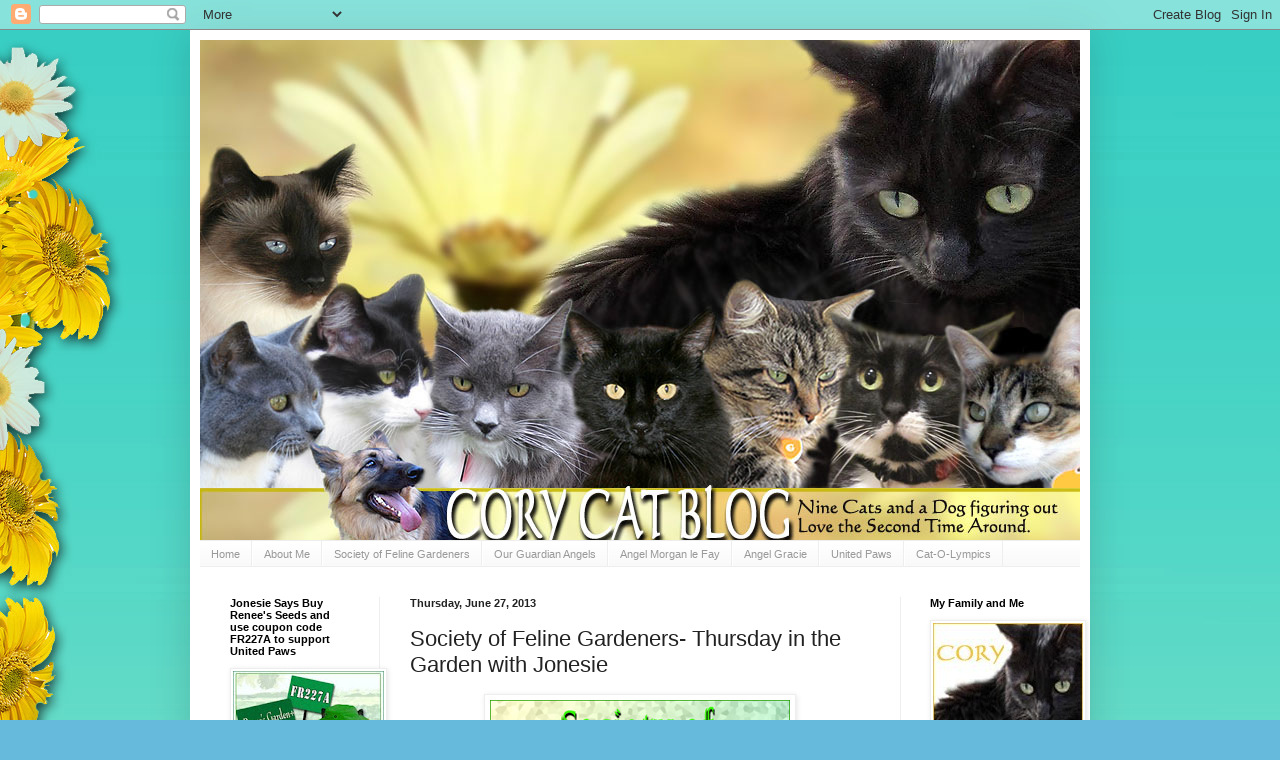

--- FILE ---
content_type: text/html; charset=UTF-8
request_url: https://corycattalks.blogspot.com/2013/06/society-of-feline-gardeners-thursday-in_27.html?showComment=1372545959663
body_size: 23795
content:
<!DOCTYPE html>
<html class='v2' dir='ltr' lang='en'>
<head>
<link href='https://www.blogger.com/static/v1/widgets/4128112664-css_bundle_v2.css' rel='stylesheet' type='text/css'/>
<meta content='width=1100' name='viewport'/>
<meta content='text/html; charset=UTF-8' http-equiv='Content-Type'/>
<meta content='blogger' name='generator'/>
<link href='https://corycattalks.blogspot.com/favicon.ico' rel='icon' type='image/x-icon'/>
<link href='http://corycattalks.blogspot.com/2013/06/society-of-feline-gardeners-thursday-in_27.html' rel='canonical'/>
<link rel="alternate" type="application/atom+xml" title="Cory Cat Blog - Atom" href="https://corycattalks.blogspot.com/feeds/posts/default" />
<link rel="alternate" type="application/rss+xml" title="Cory Cat Blog - RSS" href="https://corycattalks.blogspot.com/feeds/posts/default?alt=rss" />
<link rel="service.post" type="application/atom+xml" title="Cory Cat Blog - Atom" href="https://www.blogger.com/feeds/5974072156810756984/posts/default" />

<link rel="alternate" type="application/atom+xml" title="Cory Cat Blog - Atom" href="https://corycattalks.blogspot.com/feeds/367517599694769787/comments/default" />
<!--Can't find substitution for tag [blog.ieCssRetrofitLinks]-->
<link href='https://blogger.googleusercontent.com/img/b/R29vZ2xl/AVvXsEiSfC9OdZN4r7Q2rqNRGHFLv1DhrGd014X33ZIqK4XxPwaopl9A6hypULMbGbf0jOfOXvahGDvDiYpmnz__5ZShQJiw8TfU_1xbDDU8Pf5jO8tYgpnoujzIhVqb2BQeir1pFBBlT6c9JvH5/s1600/Jonesie+Club+(1).jpg' rel='image_src'/>
<meta content='http://corycattalks.blogspot.com/2013/06/society-of-feline-gardeners-thursday-in_27.html' property='og:url'/>
<meta content='Society of Feline Gardeners- Thursday in the Garden with Jonesie' property='og:title'/>
<meta content='       ::Meowwww::       Welcome back to my garden!  Can you tell I&#39;ve got my serious look on my face?   We discovered pests in the garden t...' property='og:description'/>
<meta content='https://blogger.googleusercontent.com/img/b/R29vZ2xl/AVvXsEiSfC9OdZN4r7Q2rqNRGHFLv1DhrGd014X33ZIqK4XxPwaopl9A6hypULMbGbf0jOfOXvahGDvDiYpmnz__5ZShQJiw8TfU_1xbDDU8Pf5jO8tYgpnoujzIhVqb2BQeir1pFBBlT6c9JvH5/w1200-h630-p-k-no-nu/Jonesie+Club+(1).jpg' property='og:image'/>
<title>Cory Cat Blog: Society of Feline Gardeners- Thursday in the Garden with Jonesie</title>
<style id='page-skin-1' type='text/css'><!--
/*
-----------------------------------------------
Blogger Template Style
Name:     Simple
Designer: Blogger
URL:      www.blogger.com
----------------------------------------------- */
/* Content
----------------------------------------------- */
body {
font: normal normal 12px Arial, Tahoma, Helvetica, FreeSans, sans-serif;
color: #222222;
background: #66bbdd url(//3.bp.blogspot.com/-deXN3LSMpOI/UODJ1DKYIeI/AAAAAAAALGg/neuJPzpMOEc/s0/WhimsyFloralBackground.jpg) repeat scroll top left;
padding: 0 40px 40px 40px;
}
html body .region-inner {
min-width: 0;
max-width: 100%;
width: auto;
}
h2 {
font-size: 22px;
}
a:link {
text-decoration:none;
color: #2288bb;
}
a:visited {
text-decoration:none;
color: #888888;
}
a:hover {
text-decoration:underline;
color: #33aaff;
}
.body-fauxcolumn-outer .fauxcolumn-inner {
background: transparent none repeat scroll top left;
_background-image: none;
}
.body-fauxcolumn-outer .cap-top {
position: absolute;
z-index: 1;
height: 400px;
width: 100%;
}
.body-fauxcolumn-outer .cap-top .cap-left {
width: 100%;
background: transparent none repeat-x scroll top left;
_background-image: none;
}
.content-outer {
-moz-box-shadow: 0 0 40px rgba(0, 0, 0, .15);
-webkit-box-shadow: 0 0 5px rgba(0, 0, 0, .15);
-goog-ms-box-shadow: 0 0 10px #333333;
box-shadow: 0 0 40px rgba(0, 0, 0, .15);
margin-bottom: 1px;
}
.content-inner {
padding: 10px 10px;
}
.content-inner {
background-color: #ffffff;
}
/* Header
----------------------------------------------- */
.header-outer {
background: transparent none repeat-x scroll 0 -400px;
_background-image: none;
}
.Header h1 {
font: normal normal 60px Arial, Tahoma, Helvetica, FreeSans, sans-serif;
color: #3399bb;
text-shadow: -1px -1px 1px rgba(0, 0, 0, .2);
}
.Header h1 a {
color: #3399bb;
}
.Header .description {
font-size: 140%;
color: #777777;
}
.header-inner .Header .titlewrapper {
padding: 22px 30px;
}
.header-inner .Header .descriptionwrapper {
padding: 0 30px;
}
/* Tabs
----------------------------------------------- */
.tabs-inner .section:first-child {
border-top: 1px solid #eeeeee;
}
.tabs-inner .section:first-child ul {
margin-top: -1px;
border-top: 1px solid #eeeeee;
border-left: 0 solid #eeeeee;
border-right: 0 solid #eeeeee;
}
.tabs-inner .widget ul {
background: #f5f5f5 url(https://resources.blogblog.com/blogblog/data/1kt/simple/gradients_light.png) repeat-x scroll 0 -800px;
_background-image: none;
border-bottom: 1px solid #eeeeee;
margin-top: 0;
margin-left: -30px;
margin-right: -30px;
}
.tabs-inner .widget li a {
display: inline-block;
padding: .6em 1em;
font: normal normal 11px Arial, Tahoma, Helvetica, FreeSans, sans-serif;
color: #999999;
border-left: 1px solid #ffffff;
border-right: 1px solid #eeeeee;
}
.tabs-inner .widget li:first-child a {
border-left: none;
}
.tabs-inner .widget li.selected a, .tabs-inner .widget li a:hover {
color: #000000;
background-color: #eeeeee;
text-decoration: none;
}
/* Columns
----------------------------------------------- */
.main-outer {
border-top: 0 solid #eeeeee;
}
.fauxcolumn-left-outer .fauxcolumn-inner {
border-right: 1px solid #eeeeee;
}
.fauxcolumn-right-outer .fauxcolumn-inner {
border-left: 1px solid #eeeeee;
}
/* Headings
----------------------------------------------- */
div.widget > h2,
div.widget h2.title {
margin: 0 0 1em 0;
font: normal bold 11px Arial, Tahoma, Helvetica, FreeSans, sans-serif;
color: #000000;
}
/* Widgets
----------------------------------------------- */
.widget .zippy {
color: #999999;
text-shadow: 2px 2px 1px rgba(0, 0, 0, .1);
}
.widget .popular-posts ul {
list-style: none;
}
/* Posts
----------------------------------------------- */
h2.date-header {
font: normal bold 11px Arial, Tahoma, Helvetica, FreeSans, sans-serif;
}
.date-header span {
background-color: transparent;
color: #222222;
padding: inherit;
letter-spacing: inherit;
margin: inherit;
}
.main-inner {
padding-top: 30px;
padding-bottom: 30px;
}
.main-inner .column-center-inner {
padding: 0 15px;
}
.main-inner .column-center-inner .section {
margin: 0 15px;
}
.post {
margin: 0 0 25px 0;
}
h3.post-title, .comments h4 {
font: normal normal 22px Arial, Tahoma, Helvetica, FreeSans, sans-serif;
margin: .75em 0 0;
}
.post-body {
font-size: 110%;
line-height: 1.4;
position: relative;
}
.post-body img, .post-body .tr-caption-container, .Profile img, .Image img,
.BlogList .item-thumbnail img {
padding: 2px;
background: #ffffff;
border: 1px solid #eeeeee;
-moz-box-shadow: 1px 1px 5px rgba(0, 0, 0, .1);
-webkit-box-shadow: 1px 1px 5px rgba(0, 0, 0, .1);
box-shadow: 1px 1px 5px rgba(0, 0, 0, .1);
}
.post-body img, .post-body .tr-caption-container {
padding: 5px;
}
.post-body .tr-caption-container {
color: #222222;
}
.post-body .tr-caption-container img {
padding: 0;
background: transparent;
border: none;
-moz-box-shadow: 0 0 0 rgba(0, 0, 0, .1);
-webkit-box-shadow: 0 0 0 rgba(0, 0, 0, .1);
box-shadow: 0 0 0 rgba(0, 0, 0, .1);
}
.post-header {
margin: 0 0 1.5em;
line-height: 1.6;
font-size: 90%;
}
.post-footer {
margin: 20px -2px 0;
padding: 5px 10px;
color: #666666;
background-color: #f9f9f9;
border-bottom: 1px solid #eeeeee;
line-height: 1.6;
font-size: 90%;
}
#comments .comment-author {
padding-top: 1.5em;
border-top: 1px solid #eeeeee;
background-position: 0 1.5em;
}
#comments .comment-author:first-child {
padding-top: 0;
border-top: none;
}
.avatar-image-container {
margin: .2em 0 0;
}
#comments .avatar-image-container img {
border: 1px solid #eeeeee;
}
/* Comments
----------------------------------------------- */
.comments .comments-content .icon.blog-author {
background-repeat: no-repeat;
background-image: url([data-uri]);
}
.comments .comments-content .loadmore a {
border-top: 1px solid #999999;
border-bottom: 1px solid #999999;
}
.comments .comment-thread.inline-thread {
background-color: #f9f9f9;
}
.comments .continue {
border-top: 2px solid #999999;
}
/* Accents
---------------------------------------------- */
.section-columns td.columns-cell {
border-left: 1px solid #eeeeee;
}
.blog-pager {
background: transparent none no-repeat scroll top center;
}
.blog-pager-older-link, .home-link,
.blog-pager-newer-link {
background-color: #ffffff;
padding: 5px;
}
.footer-outer {
border-top: 0 dashed #bbbbbb;
}
/* Mobile
----------------------------------------------- */
body.mobile  {
background-size: auto;
}
.mobile .body-fauxcolumn-outer {
background: transparent none repeat scroll top left;
}
.mobile .body-fauxcolumn-outer .cap-top {
background-size: 100% auto;
}
.mobile .content-outer {
-webkit-box-shadow: 0 0 3px rgba(0, 0, 0, .15);
box-shadow: 0 0 3px rgba(0, 0, 0, .15);
}
.mobile .tabs-inner .widget ul {
margin-left: 0;
margin-right: 0;
}
.mobile .post {
margin: 0;
}
.mobile .main-inner .column-center-inner .section {
margin: 0;
}
.mobile .date-header span {
padding: 0.1em 10px;
margin: 0 -10px;
}
.mobile h3.post-title {
margin: 0;
}
.mobile .blog-pager {
background: transparent none no-repeat scroll top center;
}
.mobile .footer-outer {
border-top: none;
}
.mobile .main-inner, .mobile .footer-inner {
background-color: #ffffff;
}
.mobile-index-contents {
color: #222222;
}
.mobile-link-button {
background-color: #2288bb;
}
.mobile-link-button a:link, .mobile-link-button a:visited {
color: #ffffff;
}
.mobile .tabs-inner .section:first-child {
border-top: none;
}
.mobile .tabs-inner .PageList .widget-content {
background-color: #eeeeee;
color: #000000;
border-top: 1px solid #eeeeee;
border-bottom: 1px solid #eeeeee;
}
.mobile .tabs-inner .PageList .widget-content .pagelist-arrow {
border-left: 1px solid #eeeeee;
}

--></style>
<style id='template-skin-1' type='text/css'><!--
body {
min-width: 900px;
}
.content-outer, .content-fauxcolumn-outer, .region-inner {
min-width: 900px;
max-width: 900px;
_width: 900px;
}
.main-inner .columns {
padding-left: 180px;
padding-right: 180px;
}
.main-inner .fauxcolumn-center-outer {
left: 180px;
right: 180px;
/* IE6 does not respect left and right together */
_width: expression(this.parentNode.offsetWidth -
parseInt("180px") -
parseInt("180px") + 'px');
}
.main-inner .fauxcolumn-left-outer {
width: 180px;
}
.main-inner .fauxcolumn-right-outer {
width: 180px;
}
.main-inner .column-left-outer {
width: 180px;
right: 100%;
margin-left: -180px;
}
.main-inner .column-right-outer {
width: 180px;
margin-right: -180px;
}
#layout {
min-width: 0;
}
#layout .content-outer {
min-width: 0;
width: 800px;
}
#layout .region-inner {
min-width: 0;
width: auto;
}
body#layout div.add_widget {
padding: 8px;
}
body#layout div.add_widget a {
margin-left: 32px;
}
--></style>
<style>
    body {background-image:url(\/\/3.bp.blogspot.com\/-deXN3LSMpOI\/UODJ1DKYIeI\/AAAAAAAALGg\/neuJPzpMOEc\/s0\/WhimsyFloralBackground.jpg);}
    
@media (max-width: 200px) { body {background-image:url(\/\/3.bp.blogspot.com\/-deXN3LSMpOI\/UODJ1DKYIeI\/AAAAAAAALGg\/neuJPzpMOEc\/w200\/WhimsyFloralBackground.jpg);}}
@media (max-width: 400px) and (min-width: 201px) { body {background-image:url(\/\/3.bp.blogspot.com\/-deXN3LSMpOI\/UODJ1DKYIeI\/AAAAAAAALGg\/neuJPzpMOEc\/w400\/WhimsyFloralBackground.jpg);}}
@media (max-width: 800px) and (min-width: 401px) { body {background-image:url(\/\/3.bp.blogspot.com\/-deXN3LSMpOI\/UODJ1DKYIeI\/AAAAAAAALGg\/neuJPzpMOEc\/w800\/WhimsyFloralBackground.jpg);}}
@media (max-width: 1200px) and (min-width: 801px) { body {background-image:url(\/\/3.bp.blogspot.com\/-deXN3LSMpOI\/UODJ1DKYIeI\/AAAAAAAALGg\/neuJPzpMOEc\/w1200\/WhimsyFloralBackground.jpg);}}
/* Last tag covers anything over one higher than the previous max-size cap. */
@media (min-width: 1201px) { body {background-image:url(\/\/3.bp.blogspot.com\/-deXN3LSMpOI\/UODJ1DKYIeI\/AAAAAAAALGg\/neuJPzpMOEc\/w1600\/WhimsyFloralBackground.jpg);}}
  </style>
<link href='https://www.blogger.com/dyn-css/authorization.css?targetBlogID=5974072156810756984&amp;zx=867ff181-e038-4331-aa40-a96591c6ba71' media='none' onload='if(media!=&#39;all&#39;)media=&#39;all&#39;' rel='stylesheet'/><noscript><link href='https://www.blogger.com/dyn-css/authorization.css?targetBlogID=5974072156810756984&amp;zx=867ff181-e038-4331-aa40-a96591c6ba71' rel='stylesheet'/></noscript>
<meta name='google-adsense-platform-account' content='ca-host-pub-1556223355139109'/>
<meta name='google-adsense-platform-domain' content='blogspot.com'/>

</head>
<body class='loading variant-pale'>
<div class='navbar section' id='navbar' name='Navbar'><div class='widget Navbar' data-version='1' id='Navbar1'><script type="text/javascript">
    function setAttributeOnload(object, attribute, val) {
      if(window.addEventListener) {
        window.addEventListener('load',
          function(){ object[attribute] = val; }, false);
      } else {
        window.attachEvent('onload', function(){ object[attribute] = val; });
      }
    }
  </script>
<div id="navbar-iframe-container"></div>
<script type="text/javascript" src="https://apis.google.com/js/platform.js"></script>
<script type="text/javascript">
      gapi.load("gapi.iframes:gapi.iframes.style.bubble", function() {
        if (gapi.iframes && gapi.iframes.getContext) {
          gapi.iframes.getContext().openChild({
              url: 'https://www.blogger.com/navbar/5974072156810756984?po\x3d367517599694769787\x26origin\x3dhttps://corycattalks.blogspot.com',
              where: document.getElementById("navbar-iframe-container"),
              id: "navbar-iframe"
          });
        }
      });
    </script><script type="text/javascript">
(function() {
var script = document.createElement('script');
script.type = 'text/javascript';
script.src = '//pagead2.googlesyndication.com/pagead/js/google_top_exp.js';
var head = document.getElementsByTagName('head')[0];
if (head) {
head.appendChild(script);
}})();
</script>
</div></div>
<div class='body-fauxcolumns'>
<div class='fauxcolumn-outer body-fauxcolumn-outer'>
<div class='cap-top'>
<div class='cap-left'></div>
<div class='cap-right'></div>
</div>
<div class='fauxborder-left'>
<div class='fauxborder-right'></div>
<div class='fauxcolumn-inner'>
</div>
</div>
<div class='cap-bottom'>
<div class='cap-left'></div>
<div class='cap-right'></div>
</div>
</div>
</div>
<div class='content'>
<div class='content-fauxcolumns'>
<div class='fauxcolumn-outer content-fauxcolumn-outer'>
<div class='cap-top'>
<div class='cap-left'></div>
<div class='cap-right'></div>
</div>
<div class='fauxborder-left'>
<div class='fauxborder-right'></div>
<div class='fauxcolumn-inner'>
</div>
</div>
<div class='cap-bottom'>
<div class='cap-left'></div>
<div class='cap-right'></div>
</div>
</div>
</div>
<div class='content-outer'>
<div class='content-cap-top cap-top'>
<div class='cap-left'></div>
<div class='cap-right'></div>
</div>
<div class='fauxborder-left content-fauxborder-left'>
<div class='fauxborder-right content-fauxborder-right'></div>
<div class='content-inner'>
<header>
<div class='header-outer'>
<div class='header-cap-top cap-top'>
<div class='cap-left'></div>
<div class='cap-right'></div>
</div>
<div class='fauxborder-left header-fauxborder-left'>
<div class='fauxborder-right header-fauxborder-right'></div>
<div class='region-inner header-inner'>
<div class='header section' id='header' name='Header'><div class='widget Header' data-version='1' id='Header1'>
<div id='header-inner'>
<a href='https://corycattalks.blogspot.com/' style='display: block'>
<img alt='Cory Cat Blog' height='500px; ' id='Header1_headerimg' src='https://blogger.googleusercontent.com/img/b/R29vZ2xl/AVvXsEhdp8R9wgM76ltz4MZLsPRk3TYmxSofl29q-rnlOEUcuG3MR9FezBKa3KsagiQvElXvzyd04mqVqfazI9GMoL0RkfUrRG4__kLNvSQRk-JXoU7yQDnrG7YPfVDkCoMHc5MM2uekqILYR1pu/s1600-r/Cory_Cat_Banner_%25281%2529%255B1%255D.jpg' style='display: block' width='880px; '/>
</a>
</div>
</div></div>
</div>
</div>
<div class='header-cap-bottom cap-bottom'>
<div class='cap-left'></div>
<div class='cap-right'></div>
</div>
</div>
</header>
<div class='tabs-outer'>
<div class='tabs-cap-top cap-top'>
<div class='cap-left'></div>
<div class='cap-right'></div>
</div>
<div class='fauxborder-left tabs-fauxborder-left'>
<div class='fauxborder-right tabs-fauxborder-right'></div>
<div class='region-inner tabs-inner'>
<div class='tabs section' id='crosscol' name='Cross-Column'><div class='widget PageList' data-version='1' id='PageList1'>
<h2>Pages</h2>
<div class='widget-content'>
<ul>
<li>
<a href='https://corycattalks.blogspot.com/'>Home </a>
</li>
<li>
<a href='https://corycattalks.blogspot.com/p/about-me.html'>About Me </a>
</li>
<li>
<a href='https://corycattalks.blogspot.com/p/society-of-feline-gardeners.html'>Society of Feline Gardeners </a>
</li>
<li>
<a href='https://corycattalks.blogspot.com/p/our-guardian-angels.html'>Our Guardian Angels</a>
</li>
<li>
<a href='https://corycattalks.blogspot.com/p/angel-morgan-le-fay.html'>Angel Morgan le Fay</a>
</li>
<li>
<a href='https://corycattalks.blogspot.com/p/angel-gracie.html'>Angel Gracie</a>
</li>
<li>
<a href='https://corycattalks.blogspot.com/p/united-paws.html'>United Paws</a>
</li>
<li>
<a href='https://corycattalks.blogspot.com/p/cat-o-lympics.html'>Cat-O-Lympics</a>
</li>
</ul>
<div class='clear'></div>
</div>
</div></div>
<div class='tabs no-items section' id='crosscol-overflow' name='Cross-Column 2'></div>
</div>
</div>
<div class='tabs-cap-bottom cap-bottom'>
<div class='cap-left'></div>
<div class='cap-right'></div>
</div>
</div>
<div class='main-outer'>
<div class='main-cap-top cap-top'>
<div class='cap-left'></div>
<div class='cap-right'></div>
</div>
<div class='fauxborder-left main-fauxborder-left'>
<div class='fauxborder-right main-fauxborder-right'></div>
<div class='region-inner main-inner'>
<div class='columns fauxcolumns'>
<div class='fauxcolumn-outer fauxcolumn-center-outer'>
<div class='cap-top'>
<div class='cap-left'></div>
<div class='cap-right'></div>
</div>
<div class='fauxborder-left'>
<div class='fauxborder-right'></div>
<div class='fauxcolumn-inner'>
</div>
</div>
<div class='cap-bottom'>
<div class='cap-left'></div>
<div class='cap-right'></div>
</div>
</div>
<div class='fauxcolumn-outer fauxcolumn-left-outer'>
<div class='cap-top'>
<div class='cap-left'></div>
<div class='cap-right'></div>
</div>
<div class='fauxborder-left'>
<div class='fauxborder-right'></div>
<div class='fauxcolumn-inner'>
</div>
</div>
<div class='cap-bottom'>
<div class='cap-left'></div>
<div class='cap-right'></div>
</div>
</div>
<div class='fauxcolumn-outer fauxcolumn-right-outer'>
<div class='cap-top'>
<div class='cap-left'></div>
<div class='cap-right'></div>
</div>
<div class='fauxborder-left'>
<div class='fauxborder-right'></div>
<div class='fauxcolumn-inner'>
</div>
</div>
<div class='cap-bottom'>
<div class='cap-left'></div>
<div class='cap-right'></div>
</div>
</div>
<!-- corrects IE6 width calculation -->
<div class='columns-inner'>
<div class='column-center-outer'>
<div class='column-center-inner'>
<div class='main section' id='main' name='Main'><div class='widget Blog' data-version='1' id='Blog1'>
<div class='blog-posts hfeed'>

          <div class="date-outer">
        
<h2 class='date-header'><span>Thursday, June 27, 2013</span></h2>

          <div class="date-posts">
        
<div class='post-outer'>
<div class='post hentry uncustomized-post-template' itemprop='blogPost' itemscope='itemscope' itemtype='http://schema.org/BlogPosting'>
<meta content='https://blogger.googleusercontent.com/img/b/R29vZ2xl/AVvXsEiSfC9OdZN4r7Q2rqNRGHFLv1DhrGd014X33ZIqK4XxPwaopl9A6hypULMbGbf0jOfOXvahGDvDiYpmnz__5ZShQJiw8TfU_1xbDDU8Pf5jO8tYgpnoujzIhVqb2BQeir1pFBBlT6c9JvH5/s1600/Jonesie+Club+(1).jpg' itemprop='image_url'/>
<meta content='5974072156810756984' itemprop='blogId'/>
<meta content='367517599694769787' itemprop='postId'/>
<a name='367517599694769787'></a>
<h3 class='post-title entry-title' itemprop='name'>
Society of Feline Gardeners- Thursday in the Garden with Jonesie
</h3>
<div class='post-header'>
<div class='post-header-line-1'></div>
</div>
<div class='post-body entry-content' id='post-body-367517599694769787' itemprop='description articleBody'>
<div class="separator" style="clear: both; text-align: center;">
<a href="https://blogger.googleusercontent.com/img/b/R29vZ2xl/AVvXsEiSfC9OdZN4r7Q2rqNRGHFLv1DhrGd014X33ZIqK4XxPwaopl9A6hypULMbGbf0jOfOXvahGDvDiYpmnz__5ZShQJiw8TfU_1xbDDU8Pf5jO8tYgpnoujzIhVqb2BQeir1pFBBlT6c9JvH5/s1600/Jonesie+Club+(1).jpg" imageanchor="1" style="margin-left: 1em; margin-right: 1em;"><img border="0" src="https://blogger.googleusercontent.com/img/b/R29vZ2xl/AVvXsEiSfC9OdZN4r7Q2rqNRGHFLv1DhrGd014X33ZIqK4XxPwaopl9A6hypULMbGbf0jOfOXvahGDvDiYpmnz__5ZShQJiw8TfU_1xbDDU8Pf5jO8tYgpnoujzIhVqb2BQeir1pFBBlT6c9JvH5/s1600/Jonesie+Club+(1).jpg" /></a></div>
<div class="separator" style="clear: both; text-align: center;">
&nbsp;</div>
<div class="separator" style="clear: both; text-align: center;">
::Meowwww::</div>
<div class="separator" style="clear: both; text-align: center;">
&nbsp;</div>
<div class="separator" style="clear: both; text-align: center;">
Welcome back to my garden!&nbsp; Can you tell I've&nbsp;got my serious look on my face?&nbsp;&nbsp; We&nbsp;discovered pests in the garden this week.&nbsp; And I don't mean Figaro.</div>
<div class="separator" style="clear: both; text-align: center;">
&nbsp;</div>
<div class="separator" style="clear: both; text-align: center;">
While I've been doing my best to&nbsp;take care of everything, evil <a href="http://bugguide.net/node/view/345304/bgimage">weevils</a>&nbsp;moved in on my artichokes.</div>
<div class="separator" style="clear: both; text-align: center;">
&nbsp;</div>
<div class="separator" style="clear: both; text-align: center;">
They are UGLY!&nbsp; And hungry.</div>
<div class="separator" style="clear: both; text-align: center;">
<a href="https://blogger.googleusercontent.com/img/b/R29vZ2xl/AVvXsEg-sDRDzyis8evIWwOIpo6OjId-1W2U6hjAdhLb7RXwJZz9EwMAi8zVCbJWhpMRM8my_MuG95ozGmqRlaO36Om_tavbMVbJdwpn0ZxMIfMpI-Qwb4gvqLbbOaCL4X-kML-qTlw6pVg6Hxx4/s1600/IMG_0140.JPG" imageanchor="1" style="margin-left: 1em; margin-right: 1em;"><img border="0" height="213" src="https://blogger.googleusercontent.com/img/b/R29vZ2xl/AVvXsEg-sDRDzyis8evIWwOIpo6OjId-1W2U6hjAdhLb7RXwJZz9EwMAi8zVCbJWhpMRM8my_MuG95ozGmqRlaO36Om_tavbMVbJdwpn0ZxMIfMpI-Qwb4gvqLbbOaCL4X-kML-qTlw6pVg6Hxx4/s320/IMG_0140.JPG" width="320" /></a></div>
<div class="separator" style="clear: both; text-align: center;">
Dad has declared WAR!</div>
<div class="separator" style="clear: both; text-align: center;">
&nbsp;</div>
<div class="separator" style="clear: both; text-align: center;">
I'm doing my part by being extra vigilant.</div>
<div class="separator" style="clear: both; text-align: center;">
&nbsp;</div>
<div class="separator" style="clear: both; text-align: center;">
I haven't yet figured out what else I'm going to do.&nbsp;&nbsp; I don't suppose they figured out our super secret password, do you?&nbsp; I know&nbsp;you wouldn't have meowed anything.</div>
<div class="separator" style="clear: both; text-align: center;">
&nbsp;</div>
<div class="separator" style="clear: both; text-align: center;">
<a href="https://blogger.googleusercontent.com/img/b/R29vZ2xl/AVvXsEgfymoRGP-s1eJ5qFXm9AdiehpuLjq2zW21cAsxsRiT_iqMbpwoFC9EyljeEoRM0h5-T4a-CEvtN7jsLCJJjzDD4nVazfuHF-FQnl9V1lGqNrMJ889W8KPEy2i0HNiDOEq4rWahGImSwazI/s1600/IMG_0144.JPG" imageanchor="1" style="margin-left: 1em; margin-right: 1em;"><img border="0" height="320" src="https://blogger.googleusercontent.com/img/b/R29vZ2xl/AVvXsEgfymoRGP-s1eJ5qFXm9AdiehpuLjq2zW21cAsxsRiT_iqMbpwoFC9EyljeEoRM0h5-T4a-CEvtN7jsLCJJjzDD4nVazfuHF-FQnl9V1lGqNrMJ889W8KPEy2i0HNiDOEq4rWahGImSwazI/s320/IMG_0144.JPG" width="213" /></a></div>
<div class="separator" style="clear: both; text-align: center;">
&nbsp;</div>
<div class="separator" style="clear: both; text-align: center;">
At least our clematis is going crazy and looking beautiful.</div>
<br />
<div class="separator" style="clear: both; text-align: center;">
<a href="https://blogger.googleusercontent.com/img/b/R29vZ2xl/AVvXsEgQwyDAQ3G2nu0uB955mE1IgmG4EJhzeLAYkPvVqiWe920qvuJgOxcE5niyK6xs9ZnD3UqCKN7lgW13kEqkZQawr5jYaQnbTK5ssN5dJm52O1dGMy9w_s94Y_b_AL2HgsxK-gjA3Av6pmf0/s1600/IMG_0139.JPG" imageanchor="1" style="margin-left: 1em; margin-right: 1em;"><img border="0" height="213" src="https://blogger.googleusercontent.com/img/b/R29vZ2xl/AVvXsEgQwyDAQ3G2nu0uB955mE1IgmG4EJhzeLAYkPvVqiWe920qvuJgOxcE5niyK6xs9ZnD3UqCKN7lgW13kEqkZQawr5jYaQnbTK5ssN5dJm52O1dGMy9w_s94Y_b_AL2HgsxK-gjA3Av6pmf0/s320/IMG_0139.JPG" width="320" /></a></div>
<div class="separator" style="clear: both; text-align: center;">
&nbsp;</div>
<div class="separator" style="clear: both; text-align: center;">
pee ess...in case any of you were wondering.&nbsp; Ellie never let Nigel actually touch her during their photo shoot...they got VERY close.&nbsp;&nbsp;&nbsp;</div>
<br />
<div class="separator" style="clear: both; text-align: center;">
<a href="https://blogger.googleusercontent.com/img/b/R29vZ2xl/AVvXsEh1ug1RNYbMg9k0cqd-TTh6qdz1If2rnuLJl2AYCwP5V3pC3mQz3ckzvvgbcW2rtldzBhsruHoYYqIuRxPmOb_fcwjozRbgisp001-LHQX0j8nxoLrYB2iVT8d_ij9r-RIMikLcvUB0I0Zk/s1600/Jonesie+Garden+Signature+A.jpg" imageanchor="1" style="margin-left: 1em; margin-right: 1em;"><img border="0" src="https://blogger.googleusercontent.com/img/b/R29vZ2xl/AVvXsEh1ug1RNYbMg9k0cqd-TTh6qdz1If2rnuLJl2AYCwP5V3pC3mQz3ckzvvgbcW2rtldzBhsruHoYYqIuRxPmOb_fcwjozRbgisp001-LHQX0j8nxoLrYB2iVT8d_ij9r-RIMikLcvUB0I0Zk/s1600/Jonesie+Garden+Signature+A.jpg" /></a></div>
<br />
<div style='clear: both;'></div>
</div>
<div class='post-footer'>
<div class='post-footer-line post-footer-line-1'>
<span class='post-author vcard'>
Posted by
<span class='fn' itemprop='author' itemscope='itemscope' itemtype='http://schema.org/Person'>
<meta content='https://www.blogger.com/profile/15993112253524587479' itemprop='url'/>
<a class='g-profile' href='https://www.blogger.com/profile/15993112253524587479' rel='author' title='author profile'>
<span itemprop='name'>Cory</span>
</a>
</span>
</span>
<span class='post-timestamp'>
at
<meta content='http://corycattalks.blogspot.com/2013/06/society-of-feline-gardeners-thursday-in_27.html' itemprop='url'/>
<a class='timestamp-link' href='https://corycattalks.blogspot.com/2013/06/society-of-feline-gardeners-thursday-in_27.html' rel='bookmark' title='permanent link'><abbr class='published' itemprop='datePublished' title='2013-06-27T00:00:00-04:00'>12:00&#8239;AM</abbr></a>
</span>
<span class='post-comment-link'>
</span>
<span class='post-icons'>
<span class='item-action'>
<a href='https://www.blogger.com/email-post/5974072156810756984/367517599694769787' title='Email Post'>
<img alt='' class='icon-action' height='13' src='https://resources.blogblog.com/img/icon18_email.gif' width='18'/>
</a>
</span>
<span class='item-control blog-admin pid-1706095794'>
<a href='https://www.blogger.com/post-edit.g?blogID=5974072156810756984&postID=367517599694769787&from=pencil' title='Edit Post'>
<img alt='' class='icon-action' height='18' src='https://resources.blogblog.com/img/icon18_edit_allbkg.gif' width='18'/>
</a>
</span>
</span>
<div class='post-share-buttons goog-inline-block'>
</div>
</div>
<div class='post-footer-line post-footer-line-2'>
<span class='post-labels'>
Labels:
<a href='https://corycattalks.blogspot.com/search/label/Jonesie' rel='tag'>Jonesie</a>,
<a href='https://corycattalks.blogspot.com/search/label/Society%20of%20Feline%20Gardeners' rel='tag'>Society of Feline Gardeners</a>
</span>
</div>
<div class='post-footer-line post-footer-line-3'>
<span class='post-location'>
</span>
</div>
</div>
</div>
<div class='comments' id='comments'>
<a name='comments'></a>
<h4>15 comments:</h4>
<div id='Blog1_comments-block-wrapper'>
<dl class='avatar-comment-indent' id='comments-block'>
<dt class='comment-author ' id='c8538514068248203650'>
<a name='c8538514068248203650'></a>
<div class="avatar-image-container avatar-stock"><span dir="ltr"><a href="https://www.blogger.com/profile/01102088688833145254" target="" rel="nofollow" onclick="" class="avatar-hovercard" id="av-8538514068248203650-01102088688833145254"><img src="//www.blogger.com/img/blogger_logo_round_35.png" width="35" height="35" alt="" title="Gemini and Ichiro">

</a></span></div>
<a href='https://www.blogger.com/profile/01102088688833145254' rel='nofollow'>Gemini and Ichiro</a>
said...
</dt>
<dd class='comment-body' id='Blog1_cmt-8538514068248203650'>
<p>
Evil weevils? on the artichoke?! The Woman is distressed. She loves artichokes! I hope you get them killed.
</p>
</dd>
<dd class='comment-footer'>
<span class='comment-timestamp'>
<a href='https://corycattalks.blogspot.com/2013/06/society-of-feline-gardeners-thursday-in_27.html?showComment=1372305975842#c8538514068248203650' title='comment permalink'>
Jun 27, 2013, 12:06:00&#8239;AM
</a>
<span class='item-control blog-admin pid-799032410'>
<a class='comment-delete' href='https://www.blogger.com/comment/delete/5974072156810756984/8538514068248203650' title='Delete Comment'>
<img src='https://resources.blogblog.com/img/icon_delete13.gif'/>
</a>
</span>
</span>
</dd>
<dt class='comment-author ' id='c4499352317635087853'>
<a name='c4499352317635087853'></a>
<div class="avatar-image-container vcard"><span dir="ltr"><a href="https://www.blogger.com/profile/11521788085263616551" target="" rel="nofollow" onclick="" class="avatar-hovercard" id="av-4499352317635087853-11521788085263616551"><img src="https://resources.blogblog.com/img/blank.gif" width="35" height="35" class="delayLoad" style="display: none;" longdesc="//blogger.googleusercontent.com/img/b/R29vZ2xl/AVvXsEjuMVGpWnqHDJ7DRVDgOMM6p7SRnuyON1-I53gUVQYcUTvWjQ-qL4FgU7CQj5TvXKR-T1pcrTzl0FzzKLAgPoBmPEYHh_jqFwXpXWcvgz_bfrSLc1LCKA-zIjmhS72f0Rk/s45-c/GIGI+header.jpg" alt="" title="Gigi">

<noscript><img src="//blogger.googleusercontent.com/img/b/R29vZ2xl/AVvXsEjuMVGpWnqHDJ7DRVDgOMM6p7SRnuyON1-I53gUVQYcUTvWjQ-qL4FgU7CQj5TvXKR-T1pcrTzl0FzzKLAgPoBmPEYHh_jqFwXpXWcvgz_bfrSLc1LCKA-zIjmhS72f0Rk/s45-c/GIGI+header.jpg" width="35" height="35" class="photo" alt=""></noscript></a></span></div>
<a href='https://www.blogger.com/profile/11521788085263616551' rel='nofollow'>Gigi</a>
said...
</dt>
<dd class='comment-body' id='Blog1_cmt-4499352317635087853'>
<p>
Hi Jonesie &amp; Kitties, My Human has really been slackin&#39; on the visiting lately. I am going to have get out the cattle prod, I think. Good to see you, even with the weevils. Eh, just a little extra protein with your &#39;choke.
</p>
</dd>
<dd class='comment-footer'>
<span class='comment-timestamp'>
<a href='https://corycattalks.blogspot.com/2013/06/society-of-feline-gardeners-thursday-in_27.html?showComment=1372309794778#c4499352317635087853' title='comment permalink'>
Jun 27, 2013, 1:09:00&#8239;AM
</a>
<span class='item-control blog-admin pid-1625443116'>
<a class='comment-delete' href='https://www.blogger.com/comment/delete/5974072156810756984/4499352317635087853' title='Delete Comment'>
<img src='https://resources.blogblog.com/img/icon_delete13.gif'/>
</a>
</span>
</span>
</dd>
<dt class='comment-author ' id='c6698306059013336786'>
<a name='c6698306059013336786'></a>
<div class="avatar-image-container vcard"><span dir="ltr"><a href="https://www.blogger.com/profile/18009550305351113507" target="" rel="nofollow" onclick="" class="avatar-hovercard" id="av-6698306059013336786-18009550305351113507"><img src="https://resources.blogblog.com/img/blank.gif" width="35" height="35" class="delayLoad" style="display: none;" longdesc="//blogger.googleusercontent.com/img/b/R29vZ2xl/AVvXsEh_gxmDDW5ufg31jqQPL7MNURLJ1UE7EBbflZxIQFjZcyAKSycRjw8W4B9nyo3CiD1GHavKZe44W0v-JUpV5VwUeJLcN6j51UGu6uOxCpVAMtU-p5wFU7TgAPv4WgXV_w/s45-c/Kjelle512x512.png" alt="" title="Kjelle Bus aka Charlie Rascal">

<noscript><img src="//blogger.googleusercontent.com/img/b/R29vZ2xl/AVvXsEh_gxmDDW5ufg31jqQPL7MNURLJ1UE7EBbflZxIQFjZcyAKSycRjw8W4B9nyo3CiD1GHavKZe44W0v-JUpV5VwUeJLcN6j51UGu6uOxCpVAMtU-p5wFU7TgAPv4WgXV_w/s45-c/Kjelle512x512.png" width="35" height="35" class="photo" alt=""></noscript></a></span></div>
<a href='https://www.blogger.com/profile/18009550305351113507' rel='nofollow'>Kjelle Bus aka Charlie Rascal</a>
said...
</dt>
<dd class='comment-body' id='Blog1_cmt-6698306059013336786'>
<p>
Ewwww for evil weevils !<br />Glad your Clematis is looking so Pawsome :)<br />We still have NO phone , NO internet and NO TV :(<br />But mom have a smartphone , so we can do a little commenting :)
</p>
</dd>
<dd class='comment-footer'>
<span class='comment-timestamp'>
<a href='https://corycattalks.blogspot.com/2013/06/society-of-feline-gardeners-thursday-in_27.html?showComment=1372316489583#c6698306059013336786' title='comment permalink'>
Jun 27, 2013, 3:01:00&#8239;AM
</a>
<span class='item-control blog-admin pid-1472070128'>
<a class='comment-delete' href='https://www.blogger.com/comment/delete/5974072156810756984/6698306059013336786' title='Delete Comment'>
<img src='https://resources.blogblog.com/img/icon_delete13.gif'/>
</a>
</span>
</span>
</dd>
<dt class='comment-author ' id='c5147035841226176938'>
<a name='c5147035841226176938'></a>
<div class="avatar-image-container vcard"><span dir="ltr"><a href="https://www.blogger.com/profile/06624833066564341341" target="" rel="nofollow" onclick="" class="avatar-hovercard" id="av-5147035841226176938-06624833066564341341"><img src="https://resources.blogblog.com/img/blank.gif" width="35" height="35" class="delayLoad" style="display: none;" longdesc="//blogger.googleusercontent.com/img/b/R29vZ2xl/AVvXsEiAmhWUuZIWtzm_hDDB_vxlygIeamO2_5Q4VXIjIFYJlURdEIeuikdm7462uStlcC8fU6COz112QhfajX5VFlHr04rwoHK52doQomAtoglQKODvlAI8bmLuXOJGcb1Zxg/s45-c/*" alt="" title="Summer at sparklecat.com">

<noscript><img src="//blogger.googleusercontent.com/img/b/R29vZ2xl/AVvXsEiAmhWUuZIWtzm_hDDB_vxlygIeamO2_5Q4VXIjIFYJlURdEIeuikdm7462uStlcC8fU6COz112QhfajX5VFlHr04rwoHK52doQomAtoglQKODvlAI8bmLuXOJGcb1Zxg/s45-c/*" width="35" height="35" class="photo" alt=""></noscript></a></span></div>
<a href='https://www.blogger.com/profile/06624833066564341341' rel='nofollow'>Summer at sparklecat.com</a>
said...
</dt>
<dd class='comment-body' id='Blog1_cmt-5147035841226176938'>
<p>
Jonesie, did you hear my human gasp all the way up where you are? She is HORRIFIED that anything other than humans is eating your artichokes!
</p>
</dd>
<dd class='comment-footer'>
<span class='comment-timestamp'>
<a href='https://corycattalks.blogspot.com/2013/06/society-of-feline-gardeners-thursday-in_27.html?showComment=1372319962101#c5147035841226176938' title='comment permalink'>
Jun 27, 2013, 3:59:00&#8239;AM
</a>
<span class='item-control blog-admin pid-2041921481'>
<a class='comment-delete' href='https://www.blogger.com/comment/delete/5974072156810756984/5147035841226176938' title='Delete Comment'>
<img src='https://resources.blogblog.com/img/icon_delete13.gif'/>
</a>
</span>
</span>
</dd>
<dt class='comment-author ' id='c1308576899286252778'>
<a name='c1308576899286252778'></a>
<div class="avatar-image-container vcard"><span dir="ltr"><a href="https://www.blogger.com/profile/13233710830920626326" target="" rel="nofollow" onclick="" class="avatar-hovercard" id="av-1308576899286252778-13233710830920626326"><img src="https://resources.blogblog.com/img/blank.gif" width="35" height="35" class="delayLoad" style="display: none;" longdesc="//blogger.googleusercontent.com/img/b/R29vZ2xl/AVvXsEgHDvvRpYIzhJfhoSVBHNCfHvXEuScAgoxT3ibDKxdeEt5jKt3UHLNJZ7Med95h4w9tMbqzFdIWDOpRva3nkxUvA0SM93IjOwwBlExKUCz7wPm7s3_PnZMcrvdsCOeIkLJ2hfoUaFFcjZIls4z0n4tLdunCubOYT-HzONSd9kpLbYra2Os/s45/2026%20ATCAD%20Square.jpg" alt="" title="Alastriona, The Cats and Dogs ">

<noscript><img src="//blogger.googleusercontent.com/img/b/R29vZ2xl/AVvXsEgHDvvRpYIzhJfhoSVBHNCfHvXEuScAgoxT3ibDKxdeEt5jKt3UHLNJZ7Med95h4w9tMbqzFdIWDOpRva3nkxUvA0SM93IjOwwBlExKUCz7wPm7s3_PnZMcrvdsCOeIkLJ2hfoUaFFcjZIls4z0n4tLdunCubOYT-HzONSd9kpLbYra2Os/s45/2026%20ATCAD%20Square.jpg" width="35" height="35" class="photo" alt=""></noscript></a></span></div>
<a href='https://www.blogger.com/profile/13233710830920626326' rel='nofollow'>Alastriona, The Cats and Dogs </a>
said...
</dt>
<dd class='comment-body' id='Blog1_cmt-1308576899286252778'>
<p>
Your  clematis is gorgeous, ours never gets that big. <br /><br />Bad weevils. I suppose we could organize a weevil hunt.
</p>
</dd>
<dd class='comment-footer'>
<span class='comment-timestamp'>
<a href='https://corycattalks.blogspot.com/2013/06/society-of-feline-gardeners-thursday-in_27.html?showComment=1372330428773#c1308576899286252778' title='comment permalink'>
Jun 27, 2013, 6:53:00&#8239;AM
</a>
<span class='item-control blog-admin pid-1679396574'>
<a class='comment-delete' href='https://www.blogger.com/comment/delete/5974072156810756984/1308576899286252778' title='Delete Comment'>
<img src='https://resources.blogblog.com/img/icon_delete13.gif'/>
</a>
</span>
</span>
</dd>
<dt class='comment-author ' id='c7415103371030571049'>
<a name='c7415103371030571049'></a>
<div class="avatar-image-container vcard"><span dir="ltr"><a href="https://www.blogger.com/profile/07600880780597061337" target="" rel="nofollow" onclick="" class="avatar-hovercard" id="av-7415103371030571049-07600880780597061337"><img src="https://resources.blogblog.com/img/blank.gif" width="35" height="35" class="delayLoad" style="display: none;" longdesc="//blogger.googleusercontent.com/img/b/R29vZ2xl/AVvXsEhoPpaxhkICihJDDMioXexJyWpAI7HzfG5wJw-yh9lAnHVAtSG-iwedR3tlgfmytMwL7_IGVrljSwCvTeaiFVv0rye2awtHumMpY7Ql6YioLOBJ-U4EOG8ZWEEO72VvfEg/s45-c/*" alt="" title="Mariodacat">

<noscript><img src="//blogger.googleusercontent.com/img/b/R29vZ2xl/AVvXsEhoPpaxhkICihJDDMioXexJyWpAI7HzfG5wJw-yh9lAnHVAtSG-iwedR3tlgfmytMwL7_IGVrljSwCvTeaiFVv0rye2awtHumMpY7Ql6YioLOBJ-U4EOG8ZWEEO72VvfEg/s45-c/*" width="35" height="35" class="photo" alt=""></noscript></a></span></div>
<a href='https://www.blogger.com/profile/07600880780597061337' rel='nofollow'>Mariodacat</a>
said...
</dt>
<dd class='comment-body' id='Blog1_cmt-7415103371030571049'>
<p>
Zowie - that Clemitis is gorgeous.  M said ours will bloom in a couple of weeks, but it&#39;s not that full.  They are so pretty.   You do such a good job with your garden.
</p>
</dd>
<dd class='comment-footer'>
<span class='comment-timestamp'>
<a href='https://corycattalks.blogspot.com/2013/06/society-of-feline-gardeners-thursday-in_27.html?showComment=1372339722118#c7415103371030571049' title='comment permalink'>
Jun 27, 2013, 9:28:00&#8239;AM
</a>
<span class='item-control blog-admin pid-1821964789'>
<a class='comment-delete' href='https://www.blogger.com/comment/delete/5974072156810756984/7415103371030571049' title='Delete Comment'>
<img src='https://resources.blogblog.com/img/icon_delete13.gif'/>
</a>
</span>
</span>
</dd>
<dt class='comment-author ' id='c3820620569433748801'>
<a name='c3820620569433748801'></a>
<div class="avatar-image-container avatar-stock"><span dir="ltr"><a href="https://www.blogger.com/profile/11847481653550841384" target="" rel="nofollow" onclick="" class="avatar-hovercard" id="av-3820620569433748801-11847481653550841384"><img src="//www.blogger.com/img/blogger_logo_round_35.png" width="35" height="35" alt="" title="Terri">

</a></span></div>
<a href='https://www.blogger.com/profile/11847481653550841384' rel='nofollow'>Terri</a>
said...
</dt>
<dd class='comment-body' id='Blog1_cmt-3820620569433748801'>
<p>
I did some reading on the weevils. This is war!
</p>
</dd>
<dd class='comment-footer'>
<span class='comment-timestamp'>
<a href='https://corycattalks.blogspot.com/2013/06/society-of-feline-gardeners-thursday-in_27.html?showComment=1372344362431#c3820620569433748801' title='comment permalink'>
Jun 27, 2013, 10:46:00&#8239;AM
</a>
<span class='item-control blog-admin pid-1963524377'>
<a class='comment-delete' href='https://www.blogger.com/comment/delete/5974072156810756984/3820620569433748801' title='Delete Comment'>
<img src='https://resources.blogblog.com/img/icon_delete13.gif'/>
</a>
</span>
</span>
</dd>
<dt class='comment-author ' id='c5218080296887143771'>
<a name='c5218080296887143771'></a>
<div class="avatar-image-container vcard"><span dir="ltr"><a href="https://www.blogger.com/profile/07895995542393169845" target="" rel="nofollow" onclick="" class="avatar-hovercard" id="av-5218080296887143771-07895995542393169845"><img src="https://resources.blogblog.com/img/blank.gif" width="35" height="35" class="delayLoad" style="display: none;" longdesc="//blogger.googleusercontent.com/img/b/R29vZ2xl/AVvXsEhgjybsY5Nxh3kgVCubWsEtwPXCeGGNqteTv0V0aNWyAgAGgL2FQLZwDtIB7HM551LJ9guFqU7-6RfElUaW7w89TG7nCvUsBQCo4-TIMCP-rSSjuoEopfuboogccRSRXg/s45-c/Eric+and+Flynn+12.05.11+018+%282%29.JPG" alt="" title="Memories of Eric and Flynn">

<noscript><img src="//blogger.googleusercontent.com/img/b/R29vZ2xl/AVvXsEhgjybsY5Nxh3kgVCubWsEtwPXCeGGNqteTv0V0aNWyAgAGgL2FQLZwDtIB7HM551LJ9guFqU7-6RfElUaW7w89TG7nCvUsBQCo4-TIMCP-rSSjuoEopfuboogccRSRXg/s45-c/Eric+and+Flynn+12.05.11+018+%282%29.JPG" width="35" height="35" class="photo" alt=""></noscript></a></span></div>
<a href='https://www.blogger.com/profile/07895995542393169845' rel='nofollow'>Memories of Eric and Flynn</a>
said...
</dt>
<dd class='comment-body' id='Blog1_cmt-5218080296887143771'>
<p>
Oh no, not evil weevils! Mum has stopped growing primulas because they kept eating through the roots. Your clematis is looking lovely. Ours has started to flower as well.
</p>
</dd>
<dd class='comment-footer'>
<span class='comment-timestamp'>
<a href='https://corycattalks.blogspot.com/2013/06/society-of-feline-gardeners-thursday-in_27.html?showComment=1372373601303#c5218080296887143771' title='comment permalink'>
Jun 27, 2013, 6:53:00&#8239;PM
</a>
<span class='item-control blog-admin pid-1169855253'>
<a class='comment-delete' href='https://www.blogger.com/comment/delete/5974072156810756984/5218080296887143771' title='Delete Comment'>
<img src='https://resources.blogblog.com/img/icon_delete13.gif'/>
</a>
</span>
</span>
</dd>
<dt class='comment-author ' id='c6536210349685235247'>
<a name='c6536210349685235247'></a>
<div class="avatar-image-container vcard"><span dir="ltr"><a href="https://www.blogger.com/profile/04593776444080555845" target="" rel="nofollow" onclick="" class="avatar-hovercard" id="av-6536210349685235247-04593776444080555845"><img src="https://resources.blogblog.com/img/blank.gif" width="35" height="35" class="delayLoad" style="display: none;" longdesc="//blogger.googleusercontent.com/img/b/R29vZ2xl/AVvXsEhFxDaUNvaZ8v5fCZ0DToKb10cSMCcvY0sWs0fI-850U6aa4lruc223YPzi83gJYnFVCiksxyZbfGWOv8tgMpZ_COQopMQRXGJiyHNac5QPjmcY9wvcSwGMY3Its0UBtQ/s45-c/9A19F83F-22D2-4B2A-BF69-FFA4D59AB33A.jpeg" alt="" title="The Island Cats">

<noscript><img src="//blogger.googleusercontent.com/img/b/R29vZ2xl/AVvXsEhFxDaUNvaZ8v5fCZ0DToKb10cSMCcvY0sWs0fI-850U6aa4lruc223YPzi83gJYnFVCiksxyZbfGWOv8tgMpZ_COQopMQRXGJiyHNac5QPjmcY9wvcSwGMY3Its0UBtQ/s45-c/9A19F83F-22D2-4B2A-BF69-FFA4D59AB33A.jpeg" width="35" height="35" class="photo" alt=""></noscript></a></span></div>
<a href='https://www.blogger.com/profile/04593776444080555845' rel='nofollow'>The Island Cats</a>
said...
</dt>
<dd class='comment-body' id='Blog1_cmt-6536210349685235247'>
<p>
We all need to teleport over and help eradicate (do you like our big word??) your yard of those pesky weevils.
</p>
</dd>
<dd class='comment-footer'>
<span class='comment-timestamp'>
<a href='https://corycattalks.blogspot.com/2013/06/society-of-feline-gardeners-thursday-in_27.html?showComment=1372377383672#c6536210349685235247' title='comment permalink'>
Jun 27, 2013, 7:56:00&#8239;PM
</a>
<span class='item-control blog-admin pid-171384259'>
<a class='comment-delete' href='https://www.blogger.com/comment/delete/5974072156810756984/6536210349685235247' title='Delete Comment'>
<img src='https://resources.blogblog.com/img/icon_delete13.gif'/>
</a>
</span>
</span>
</dd>
<dt class='comment-author ' id='c3932708879565886108'>
<a name='c3932708879565886108'></a>
<div class="avatar-image-container vcard"><span dir="ltr"><a href="https://www.blogger.com/profile/10227422179439047735" target="" rel="nofollow" onclick="" class="avatar-hovercard" id="av-3932708879565886108-10227422179439047735"><img src="https://resources.blogblog.com/img/blank.gif" width="35" height="35" class="delayLoad" style="display: none;" longdesc="//blogger.googleusercontent.com/img/b/R29vZ2xl/AVvXsEjQOYUPqP9mclZCuEyskYL5j-LASq3XldxlrPz6FQq1lZzvAIadptKjEdvmW2VePeVAzRDwHhMjkHMepW2KZwNd9Zb4e_nz79tbQLgCFhOOe3Gdb8TRnLYMWbowFv-sLA/s45-c/avatar-1.png" alt="" title="CATachresis">

<noscript><img src="//blogger.googleusercontent.com/img/b/R29vZ2xl/AVvXsEjQOYUPqP9mclZCuEyskYL5j-LASq3XldxlrPz6FQq1lZzvAIadptKjEdvmW2VePeVAzRDwHhMjkHMepW2KZwNd9Zb4e_nz79tbQLgCFhOOe3Gdb8TRnLYMWbowFv-sLA/s45-c/avatar-1.png" width="35" height="35" class="photo" alt=""></noscript></a></span></div>
<a href='https://www.blogger.com/profile/10227422179439047735' rel='nofollow'>CATachresis</a>
said...
</dt>
<dd class='comment-body' id='Blog1_cmt-3932708879565886108'>
<p>
Being vigilant is all you need, Jonesie. You don&#39;t have to DO anything!! MOL
</p>
</dd>
<dd class='comment-footer'>
<span class='comment-timestamp'>
<a href='https://corycattalks.blogspot.com/2013/06/society-of-feline-gardeners-thursday-in_27.html?showComment=1372410044053#c3932708879565886108' title='comment permalink'>
Jun 28, 2013, 5:00:00&#8239;AM
</a>
<span class='item-control blog-admin pid-260133743'>
<a class='comment-delete' href='https://www.blogger.com/comment/delete/5974072156810756984/3932708879565886108' title='Delete Comment'>
<img src='https://resources.blogblog.com/img/icon_delete13.gif'/>
</a>
</span>
</span>
</dd>
<dt class='comment-author ' id='c6944901106431527242'>
<a name='c6944901106431527242'></a>
<div class="avatar-image-container vcard"><span dir="ltr"><a href="https://www.blogger.com/profile/14625138189901613239" target="" rel="nofollow" onclick="" class="avatar-hovercard" id="av-6944901106431527242-14625138189901613239"><img src="https://resources.blogblog.com/img/blank.gif" width="35" height="35" class="delayLoad" style="display: none;" longdesc="//blogger.googleusercontent.com/img/b/R29vZ2xl/AVvXsEi4TUwI00exsf6qFSaQDkImxzst5XA3uQJpXB8Jn5MnioeDQCBKS-CX1uSTZmmDnPYRQ2oehlyk5JNpTwjMFftVJxJOB8tqf0X194mId2cfxYEMtAWElOvAWbrOd2hnmZs/s45-c/*" alt="" title="Quill and Greyson">

<noscript><img src="//blogger.googleusercontent.com/img/b/R29vZ2xl/AVvXsEi4TUwI00exsf6qFSaQDkImxzst5XA3uQJpXB8Jn5MnioeDQCBKS-CX1uSTZmmDnPYRQ2oehlyk5JNpTwjMFftVJxJOB8tqf0X194mId2cfxYEMtAWElOvAWbrOd2hnmZs/s45-c/*" width="35" height="35" class="photo" alt=""></noscript></a></span></div>
<a href='https://www.blogger.com/profile/14625138189901613239' rel='nofollow'>Quill and Greyson</a>
said...
</dt>
<dd class='comment-body' id='Blog1_cmt-6944901106431527242'>
<p>
Can Weevils Meow? Shudders!!<br /><br />You&#39;re doing an excellent job over there as always.
</p>
</dd>
<dd class='comment-footer'>
<span class='comment-timestamp'>
<a href='https://corycattalks.blogspot.com/2013/06/society-of-feline-gardeners-thursday-in_27.html?showComment=1372460619578#c6944901106431527242' title='comment permalink'>
Jun 28, 2013, 7:03:00&#8239;PM
</a>
<span class='item-control blog-admin pid-1817325334'>
<a class='comment-delete' href='https://www.blogger.com/comment/delete/5974072156810756984/6944901106431527242' title='Delete Comment'>
<img src='https://resources.blogblog.com/img/icon_delete13.gif'/>
</a>
</span>
</span>
</dd>
<dt class='comment-author ' id='c6254729236043774580'>
<a name='c6254729236043774580'></a>
<div class="avatar-image-container vcard"><span dir="ltr"><a href="https://www.blogger.com/profile/12513539249219283256" target="" rel="nofollow" onclick="" class="avatar-hovercard" id="av-6254729236043774580-12513539249219283256"><img src="https://resources.blogblog.com/img/blank.gif" width="35" height="35" class="delayLoad" style="display: none;" longdesc="//blogger.googleusercontent.com/img/b/R29vZ2xl/AVvXsEgXraUKOOuxOd22YXS0YBMggIjyT_taM49aePrwgZ6A4eZ4RsrHGqVyNfXP4jjBl8xAy7IEoowKypPI0_KpjIOitGHYa4GnNe8iyVIXfkMyHdok5aXz81VbpmclDXDGXA/s45-c/GraphiteDressedUpCROP1.jpg" alt="" title="meowmeowmans">

<noscript><img src="//blogger.googleusercontent.com/img/b/R29vZ2xl/AVvXsEgXraUKOOuxOd22YXS0YBMggIjyT_taM49aePrwgZ6A4eZ4RsrHGqVyNfXP4jjBl8xAy7IEoowKypPI0_KpjIOitGHYa4GnNe8iyVIXfkMyHdok5aXz81VbpmclDXDGXA/s45-c/GraphiteDressedUpCROP1.jpg" width="35" height="35" class="photo" alt=""></noscript></a></span></div>
<a href='https://www.blogger.com/profile/12513539249219283256' rel='nofollow'>meowmeowmans</a>
said...
</dt>
<dd class='comment-body' id='Blog1_cmt-6254729236043774580'>
<p>
Stupid weevils!  We hope you can figure out  how to get rid of them soon, Jonesie.<br /><br />Your clematis is looking wonderful.
</p>
</dd>
<dd class='comment-footer'>
<span class='comment-timestamp'>
<a href='https://corycattalks.blogspot.com/2013/06/society-of-feline-gardeners-thursday-in_27.html?showComment=1372472699453#c6254729236043774580' title='comment permalink'>
Jun 28, 2013, 10:24:00&#8239;PM
</a>
<span class='item-control blog-admin pid-1982665029'>
<a class='comment-delete' href='https://www.blogger.com/comment/delete/5974072156810756984/6254729236043774580' title='Delete Comment'>
<img src='https://resources.blogblog.com/img/icon_delete13.gif'/>
</a>
</span>
</span>
</dd>
<dt class='comment-author ' id='c2755008466062686078'>
<a name='c2755008466062686078'></a>
<div class="avatar-image-container vcard"><span dir="ltr"><a href="https://www.blogger.com/profile/11135668126649348317" target="" rel="nofollow" onclick="" class="avatar-hovercard" id="av-2755008466062686078-11135668126649348317"><img src="https://resources.blogblog.com/img/blank.gif" width="35" height="35" class="delayLoad" style="display: none;" longdesc="//4.bp.blogspot.com/-gGs6hgTY6v8/ZY0SEnDeEYI/AAAAAAAAy-0/aJQqwbK2-kwY6VIdVY2oPOvp0hBcIn5RwCK4BGAYYCw/s35/MarksMews2010.jpg" alt="" title="Mark&amp;#39;s Mews (Marley, Lori, Taz, and Binq)">

<noscript><img src="//4.bp.blogspot.com/-gGs6hgTY6v8/ZY0SEnDeEYI/AAAAAAAAy-0/aJQqwbK2-kwY6VIdVY2oPOvp0hBcIn5RwCK4BGAYYCw/s35/MarksMews2010.jpg" width="35" height="35" class="photo" alt=""></noscript></a></span></div>
<a href='https://www.blogger.com/profile/11135668126649348317' rel='nofollow'>Mark&#39;s Mews (Marley, Lori, Taz, and Binq)</a>
said...
</dt>
<dd class='comment-body' id='Blog1_cmt-2755008466062686078'>
<p>
Your clematis is BOOTIFUL!  I just cant seem ta get ours to grow lush like that.  ~ Iza
</p>
</dd>
<dd class='comment-footer'>
<span class='comment-timestamp'>
<a href='https://corycattalks.blogspot.com/2013/06/society-of-feline-gardeners-thursday-in_27.html?showComment=1372545959663#c2755008466062686078' title='comment permalink'>
Jun 29, 2013, 6:45:00&#8239;PM
</a>
<span class='item-control blog-admin pid-1195540927'>
<a class='comment-delete' href='https://www.blogger.com/comment/delete/5974072156810756984/2755008466062686078' title='Delete Comment'>
<img src='https://resources.blogblog.com/img/icon_delete13.gif'/>
</a>
</span>
</span>
</dd>
<dt class='comment-author ' id='c1077135384408891399'>
<a name='c1077135384408891399'></a>
<div class="avatar-image-container vcard"><span dir="ltr"><a href="https://www.blogger.com/profile/11181077409755543212" target="" rel="nofollow" onclick="" class="avatar-hovercard" id="av-1077135384408891399-11181077409755543212"><img src="https://resources.blogblog.com/img/blank.gif" width="35" height="35" class="delayLoad" style="display: none;" longdesc="//4.bp.blogspot.com/_QF_tUDcEXXI/TEq4SCbvcHI/AAAAAAAAAL4/TpVawmzlZRw/S45-s35/CATS%2BIcon%2BPicture.jpg" alt="" title="Cat">

<noscript><img src="//4.bp.blogspot.com/_QF_tUDcEXXI/TEq4SCbvcHI/AAAAAAAAAL4/TpVawmzlZRw/S45-s35/CATS%2BIcon%2BPicture.jpg" width="35" height="35" class="photo" alt=""></noscript></a></span></div>
<a href='https://www.blogger.com/profile/11181077409755543212' rel='nofollow'>Cat</a>
said...
</dt>
<dd class='comment-body' id='Blog1_cmt-1077135384408891399'>
<p>
WOW Jonesie your clematis is absolutely fantastic, hope you are able to get rid of the weevils!!!<br /><br />We wanted to thank you for Jimmy&#39;s birthday wishes and let you know that we are returning to regular blogging next week :-) Hope you&#39;ll pop back again for a visit! 
</p>
</dd>
<dd class='comment-footer'>
<span class='comment-timestamp'>
<a href='https://corycattalks.blogspot.com/2013/06/society-of-feline-gardeners-thursday-in_27.html?showComment=1372565926365#c1077135384408891399' title='comment permalink'>
Jun 30, 2013, 12:18:00&#8239;AM
</a>
<span class='item-control blog-admin pid-1355749351'>
<a class='comment-delete' href='https://www.blogger.com/comment/delete/5974072156810756984/1077135384408891399' title='Delete Comment'>
<img src='https://resources.blogblog.com/img/icon_delete13.gif'/>
</a>
</span>
</span>
</dd>
<dt class='comment-author ' id='c5092346373648678938'>
<a name='c5092346373648678938'></a>
<div class="avatar-image-container vcard"><span dir="ltr"><a href="https://www.blogger.com/profile/15430053353552761595" target="" rel="nofollow" onclick="" class="avatar-hovercard" id="av-5092346373648678938-15430053353552761595"><img src="https://resources.blogblog.com/img/blank.gif" width="35" height="35" class="delayLoad" style="display: none;" longdesc="//blogger.googleusercontent.com/img/b/R29vZ2xl/AVvXsEiKi7kYRtPkJoNFaufl7SXnK9YYWmWyXBAc8BieSMrfCFM1-8GUsDttSvK7mL5Jxl58FJ5xuRxwJYDXKVyurSP1mn8CmBJcmwieuaCnrCbW63lS36WH1k8E2OzjX6VGWw/s45-c/AEC7747A-35C2-4F08-8CD3-40AEE9575C7B.jpeg" alt="" title="Kitties Blue">

<noscript><img src="//blogger.googleusercontent.com/img/b/R29vZ2xl/AVvXsEiKi7kYRtPkJoNFaufl7SXnK9YYWmWyXBAc8BieSMrfCFM1-8GUsDttSvK7mL5Jxl58FJ5xuRxwJYDXKVyurSP1mn8CmBJcmwieuaCnrCbW63lS36WH1k8E2OzjX6VGWw/s45-c/AEC7747A-35C2-4F08-8CD3-40AEE9575C7B.jpeg" width="35" height="35" class="photo" alt=""></noscript></a></span></div>
<a href='https://www.blogger.com/profile/15430053353552761595' rel='nofollow'>Kitties Blue</a>
said...
</dt>
<dd class='comment-body' id='Blog1_cmt-5092346373648678938'>
<p>
We don&#39;t know what weevils look like, and we don&#39;t think we have any. That clematis is so incredible. How did it ever get so big?  Mom could use some tips. Purrs and hugs, Lily Olivia, Mauricio, Misty May, Giulietta, Fiona, Astrid, Lisbeth and Calista Jo
</p>
</dd>
<dd class='comment-footer'>
<span class='comment-timestamp'>
<a href='https://corycattalks.blogspot.com/2013/06/society-of-feline-gardeners-thursday-in_27.html?showComment=1372817462649#c5092346373648678938' title='comment permalink'>
Jul 2, 2013, 10:11:00&#8239;PM
</a>
<span class='item-control blog-admin pid-474253681'>
<a class='comment-delete' href='https://www.blogger.com/comment/delete/5974072156810756984/5092346373648678938' title='Delete Comment'>
<img src='https://resources.blogblog.com/img/icon_delete13.gif'/>
</a>
</span>
</span>
</dd>
</dl>
</div>
<p class='comment-footer'>
<a href='https://www.blogger.com/comment/fullpage/post/5974072156810756984/367517599694769787' onclick=''>Post a Comment</a>
</p>
</div>
</div>

        </div></div>
      
</div>
<div class='blog-pager' id='blog-pager'>
<span id='blog-pager-newer-link'>
<a class='blog-pager-newer-link' href='https://corycattalks.blogspot.com/2013/07/mitten-monday.html' id='Blog1_blog-pager-newer-link' title='Newer Post'>Newer Post</a>
</span>
<span id='blog-pager-older-link'>
<a class='blog-pager-older-link' href='https://corycattalks.blogspot.com/2013/06/wordless-wednesday_26.html' id='Blog1_blog-pager-older-link' title='Older Post'>Older Post</a>
</span>
<a class='home-link' href='https://corycattalks.blogspot.com/'>Home</a>
</div>
<div class='clear'></div>
<div class='post-feeds'>
<div class='feed-links'>
Subscribe to:
<a class='feed-link' href='https://corycattalks.blogspot.com/feeds/367517599694769787/comments/default' target='_blank' type='application/atom+xml'>Post Comments (Atom)</a>
</div>
</div>
</div></div>
</div>
</div>
<div class='column-left-outer'>
<div class='column-left-inner'>
<aside>
<div class='sidebar section' id='sidebar-left-1'><div class='widget Image' data-version='1' id='Image23'>
<h2>Jonesie Says Buy Renee's Seeds and use coupon code FR227A to support United Paws</h2>
<div class='widget-content'>
<a href='http://reneesgarden.com/'>
<img alt='Jonesie Says Buy Renee&#39;s Seeds and use coupon code FR227A to support United Paws' height='180' id='Image23_img' src='https://blogger.googleusercontent.com/img/b/R29vZ2xl/AVvXsEivXXMFiFga_y-7HNi1XDYfY7NHUvgT0jwbEY2VuyLogn1Z9aqRlhUYj7PxWTZvyfmbUGUNGz4T3mMbf0tIAd7r8t8aijzpGxvoCSX3DQ7jk6449KAex7ptP0elqa-kn1buH9ELjPoytkc/s180/Jonesie+Badge+Sidebar+Medium+250+px.jpg' width='151'/>
</a>
<br/>
<span class='caption'>Use Coupon code FR227A and 25% of your order supports United Paws</span>
</div>
<div class='clear'></div>
</div><div class='widget Image' data-version='1' id='Image18'>
<h2>Ellie and Cory Support United Paws</h2>
<div class='widget-content'>
<a href='http://www.unitedpaws.org/'>
<img alt='Ellie and Cory Support United Paws' height='150' id='Image18_img' src='https://blogger.googleusercontent.com/img/b/R29vZ2xl/AVvXsEjS76eMyRZVO-UE-XXWtxr2MVu93PUmslRZ6M2byq61WSuzB0vUYTFwZJhfa0BYmcrsNbFtmpoyHXikzgKarZScehT0NDvnGx6XRb1viu6IqKXvMWK8Huw5bMAiBBpygiv7mZdhItmjuc4/s190/UP+sidebar.jpg' width='150'/>
</a>
<br/>
<span class='caption'>Donating to United Paws Saves Lives</span>
</div>
<div class='clear'></div>
</div><div class='widget Profile' data-version='1' id='Profile1'>
<h2>About Me</h2>
<div class='widget-content'>
<a href='https://www.blogger.com/profile/15993112253524587479'><img alt='My photo' class='profile-img' height='75' src='//2.bp.blogspot.com/_1VuaauGblRs/SPtg9C_oVfI/AAAAAAAAAKE/FWbu8EvTldw/S220-s75/September+14,+2008+Cory+Deck+020.jpg' width='75'/></a>
<dl class='profile-datablock'>
<dt class='profile-data'>
<a class='profile-name-link g-profile' href='https://www.blogger.com/profile/15993112253524587479' rel='author' style='background-image: url(//www.blogger.com/img/logo-16.png);'>
Cory
</a>
</dt>
<dd class='profile-textblock'>I am a girl kitty who was abandoned with my momma and 5 other kittens when I was a couple of weeks old.  I was rescued by the kind people at United Paws.  I was adopted out with my momma to a forever home where I had access to a computer and high speed internet.

I live at the Rainbow Bridge joining many family members waiting for my dog Grete, my momma Ellie, sister Cecilia   and brother Figaro.</dd>
</dl>
<a class='profile-link' href='https://www.blogger.com/profile/15993112253524587479' rel='author'>View my complete profile</a>
<div class='clear'></div>
</div>
</div><div class='widget HTML' data-version='1' id='HTML2'>
<h2 class='title'>United Paws Rocks!</h2>
<div class='widget-content'>
<script src="//fpm.petfinder.com/js/fpmstyle.js"></script>
        <script src="//fpm.petfinder.com/fp/petfeed.cgi?lang=json&amp;callback=fpm1&amp;state&amp;shelter=OR172&amp;animal&amp;age&amp;ref=9vPHdQ7iWnjyLBC"></script>
</div>
<div class='clear'></div>
</div><div class='widget Image' data-version='1' id='Image20'>
<h2>Society of Feline Gardeners Headquarters</h2>
<div class='widget-content'>
<a href='http://corycattalks.blogspot.com/2009/10/thursday-in-garden-with-jonesie_22.html'>
<img alt='Society of Feline Gardeners Headquarters' height='150' id='Image20_img' src='//1.bp.blogspot.com/_1VuaauGblRs/TJQtg2pfERI/AAAAAAAAFsU/QQLbbj8rz5U/S188/Jonesie+Club+(1+S).jpg' width='150'/>
</a>
<br/>
<span class='caption'>Founder and Purresident, Jonesie</span>
</div>
<div class='clear'></div>
</div><div class='widget Image' data-version='1' id='Image16'>
<h2>My Momma and Me</h2>
<div class='widget-content'>
<img alt='My Momma and Me' height='163' id='Image16_img' src='//3.bp.blogspot.com/_1VuaauGblRs/SbNIaa6Ii-I/AAAAAAAABEU/sqYQLasHFZM/S188/Ellie+and+Cory,+Mother+and+Daughter.jpg' width='188'/>
<br/>
<span class='caption'>I love my momma more than anyone in the world</span>
</div>
<div class='clear'></div>
</div><div class='widget Image' data-version='1' id='Image17'>
<h2>Our Creative Friends</h2>
<div class='widget-content'>
<a href='http://zoolatry.blogspot.com/'>
<img alt='Our Creative Friends' height='76' id='Image17_img' src='https://blogger.googleusercontent.com/img/b/R29vZ2xl/AVvXsEjyktBQAAu4InTYsIXCOXR3xriKWHo1ryLAlghe3QzA97odrr8sBjhML5tZlakttfLDBARPaazTNrYOMW7if2TfHCu5j4_ec1h2uJ5eyDq7ay1LpwLBRzasfAC9bXLQiuzvyCh8qUuIfsFq/s170/PhotoArt+Logo+%25281%2529.jpg' width='170'/>
</a>
<br/>
<span class='caption'>Thank you Zoolatry for our fabulous blog banner</span>
</div>
<div class='clear'></div>
</div><div class='widget HTML' data-version='1' id='HTML1'>
<h2 class='title'>We've Joined the DogTime Media's Blog Network</h2>
<div class='widget-content'>
<a href="http://blogs.dogtime.com/" alt="DogTime Blog Network is the premier community of dog blogs, cat blogs and pet blogs for animal lovers who share their personal experiences and stories about their pets.">
 <img border="0" alt="DogTime Blog Network Badge" src="https://lh3.googleusercontent.com/blogger_img_proxy/AEn0k_vqvSxGRqR9yLQOQo_08fTVcAevTgF5woN_wyiEikhzmKECKFPWtwq79okjdR8lmDf2koGwHYLL73_e5IaG0sy8Ok7RND1RKPltqnjctzwLLeo6yg-FjkZ3=s0-d">
</a>
</div>
<div class='clear'></div>
</div><div class='widget Followers' data-version='1' id='Followers1'>
<h2 class='title'>Followers</h2>
<div class='widget-content'>
<div id='Followers1-wrapper'>
<div style='margin-right:2px;'>
<div><script type="text/javascript" src="https://apis.google.com/js/platform.js"></script>
<div id="followers-iframe-container"></div>
<script type="text/javascript">
    window.followersIframe = null;
    function followersIframeOpen(url) {
      gapi.load("gapi.iframes", function() {
        if (gapi.iframes && gapi.iframes.getContext) {
          window.followersIframe = gapi.iframes.getContext().openChild({
            url: url,
            where: document.getElementById("followers-iframe-container"),
            messageHandlersFilter: gapi.iframes.CROSS_ORIGIN_IFRAMES_FILTER,
            messageHandlers: {
              '_ready': function(obj) {
                window.followersIframe.getIframeEl().height = obj.height;
              },
              'reset': function() {
                window.followersIframe.close();
                followersIframeOpen("https://www.blogger.com/followers/frame/5974072156810756984?colors\x3dCgt0cmFuc3BhcmVudBILdHJhbnNwYXJlbnQaByMyMjIyMjIiByMyMjg4YmIqByNmZmZmZmYyByMwMDAwMDA6ByMyMjIyMjJCByMyMjg4YmJKByM5OTk5OTlSByMyMjg4YmJaC3RyYW5zcGFyZW50\x26pageSize\x3d21\x26hl\x3den\x26origin\x3dhttps://corycattalks.blogspot.com");
              },
              'open': function(url) {
                window.followersIframe.close();
                followersIframeOpen(url);
              }
            }
          });
        }
      });
    }
    followersIframeOpen("https://www.blogger.com/followers/frame/5974072156810756984?colors\x3dCgt0cmFuc3BhcmVudBILdHJhbnNwYXJlbnQaByMyMjIyMjIiByMyMjg4YmIqByNmZmZmZmYyByMwMDAwMDA6ByMyMjIyMjJCByMyMjg4YmJKByM5OTk5OTlSByMyMjg4YmJaC3RyYW5zcGFyZW50\x26pageSize\x3d21\x26hl\x3den\x26origin\x3dhttps://corycattalks.blogspot.com");
  </script></div>
</div>
</div>
<div class='clear'></div>
</div>
</div><div class='widget Subscribe' data-version='1' id='Subscribe1'>
<div style='white-space:nowrap'>
<h2 class='title'>Subscribe To Us</h2>
<div class='widget-content'>
<div class='subscribe-wrapper subscribe-type-POST'>
<div class='subscribe expanded subscribe-type-POST' id='SW_READER_LIST_Subscribe1POST' style='display:none;'>
<div class='top'>
<span class='inner' onclick='return(_SW_toggleReaderList(event, "Subscribe1POST"));'>
<img class='subscribe-dropdown-arrow' src='https://resources.blogblog.com/img/widgets/arrow_dropdown.gif'/>
<img align='absmiddle' alt='' border='0' class='feed-icon' src='https://resources.blogblog.com/img/icon_feed12.png'/>
Posts
</span>
<div class='feed-reader-links'>
<a class='feed-reader-link' href='https://www.netvibes.com/subscribe.php?url=https%3A%2F%2Fcorycattalks.blogspot.com%2Ffeeds%2Fposts%2Fdefault' target='_blank'>
<img src='https://resources.blogblog.com/img/widgets/subscribe-netvibes.png'/>
</a>
<a class='feed-reader-link' href='https://add.my.yahoo.com/content?url=https%3A%2F%2Fcorycattalks.blogspot.com%2Ffeeds%2Fposts%2Fdefault' target='_blank'>
<img src='https://resources.blogblog.com/img/widgets/subscribe-yahoo.png'/>
</a>
<a class='feed-reader-link' href='https://corycattalks.blogspot.com/feeds/posts/default' target='_blank'>
<img align='absmiddle' class='feed-icon' src='https://resources.blogblog.com/img/icon_feed12.png'/>
                  Atom
                </a>
</div>
</div>
<div class='bottom'></div>
</div>
<div class='subscribe' id='SW_READER_LIST_CLOSED_Subscribe1POST' onclick='return(_SW_toggleReaderList(event, "Subscribe1POST"));'>
<div class='top'>
<span class='inner'>
<img class='subscribe-dropdown-arrow' src='https://resources.blogblog.com/img/widgets/arrow_dropdown.gif'/>
<span onclick='return(_SW_toggleReaderList(event, "Subscribe1POST"));'>
<img align='absmiddle' alt='' border='0' class='feed-icon' src='https://resources.blogblog.com/img/icon_feed12.png'/>
Posts
</span>
</span>
</div>
<div class='bottom'></div>
</div>
</div>
<div class='subscribe-wrapper subscribe-type-PER_POST'>
<div class='subscribe expanded subscribe-type-PER_POST' id='SW_READER_LIST_Subscribe1PER_POST' style='display:none;'>
<div class='top'>
<span class='inner' onclick='return(_SW_toggleReaderList(event, "Subscribe1PER_POST"));'>
<img class='subscribe-dropdown-arrow' src='https://resources.blogblog.com/img/widgets/arrow_dropdown.gif'/>
<img align='absmiddle' alt='' border='0' class='feed-icon' src='https://resources.blogblog.com/img/icon_feed12.png'/>
Comments
</span>
<div class='feed-reader-links'>
<a class='feed-reader-link' href='https://www.netvibes.com/subscribe.php?url=https%3A%2F%2Fcorycattalks.blogspot.com%2Ffeeds%2F367517599694769787%2Fcomments%2Fdefault' target='_blank'>
<img src='https://resources.blogblog.com/img/widgets/subscribe-netvibes.png'/>
</a>
<a class='feed-reader-link' href='https://add.my.yahoo.com/content?url=https%3A%2F%2Fcorycattalks.blogspot.com%2Ffeeds%2F367517599694769787%2Fcomments%2Fdefault' target='_blank'>
<img src='https://resources.blogblog.com/img/widgets/subscribe-yahoo.png'/>
</a>
<a class='feed-reader-link' href='https://corycattalks.blogspot.com/feeds/367517599694769787/comments/default' target='_blank'>
<img align='absmiddle' class='feed-icon' src='https://resources.blogblog.com/img/icon_feed12.png'/>
                  Atom
                </a>
</div>
</div>
<div class='bottom'></div>
</div>
<div class='subscribe' id='SW_READER_LIST_CLOSED_Subscribe1PER_POST' onclick='return(_SW_toggleReaderList(event, "Subscribe1PER_POST"));'>
<div class='top'>
<span class='inner'>
<img class='subscribe-dropdown-arrow' src='https://resources.blogblog.com/img/widgets/arrow_dropdown.gif'/>
<span onclick='return(_SW_toggleReaderList(event, "Subscribe1PER_POST"));'>
<img align='absmiddle' alt='' border='0' class='feed-icon' src='https://resources.blogblog.com/img/icon_feed12.png'/>
Comments
</span>
</span>
</div>
<div class='bottom'></div>
</div>
</div>
<div style='clear:both'></div>
</div>
</div>
<div class='clear'></div>
</div><div class='widget LinkList' data-version='1' id='LinkList1'>
<h2>My Favorite Places to Visit (since I can't go outside)</h2>
<div class='widget-content'>
<ul>
<li><a href='http://www.unitedpaws.org/'>United Paws</a></li>
</ul>
<div class='clear'></div>
</div>
</div><div class='widget BlogArchive' data-version='1' id='BlogArchive1'>
<h2>Blog Archive</h2>
<div class='widget-content'>
<div id='ArchiveList'>
<div id='BlogArchive1_ArchiveList'>
<ul class='hierarchy'>
<li class='archivedate collapsed'>
<a class='toggle' href='javascript:void(0)'>
<span class='zippy'>

        &#9658;&#160;
      
</span>
</a>
<a class='post-count-link' href='https://corycattalks.blogspot.com/2018/'>
2018
</a>
<span class='post-count' dir='ltr'>(1)</span>
<ul class='hierarchy'>
<li class='archivedate collapsed'>
<a class='toggle' href='javascript:void(0)'>
<span class='zippy'>

        &#9658;&#160;
      
</span>
</a>
<a class='post-count-link' href='https://corycattalks.blogspot.com/2018/08/'>
August
</a>
<span class='post-count' dir='ltr'>(1)</span>
</li>
</ul>
</li>
</ul>
<ul class='hierarchy'>
<li class='archivedate collapsed'>
<a class='toggle' href='javascript:void(0)'>
<span class='zippy'>

        &#9658;&#160;
      
</span>
</a>
<a class='post-count-link' href='https://corycattalks.blogspot.com/2016/'>
2016
</a>
<span class='post-count' dir='ltr'>(4)</span>
<ul class='hierarchy'>
<li class='archivedate collapsed'>
<a class='toggle' href='javascript:void(0)'>
<span class='zippy'>

        &#9658;&#160;
      
</span>
</a>
<a class='post-count-link' href='https://corycattalks.blogspot.com/2016/08/'>
August
</a>
<span class='post-count' dir='ltr'>(1)</span>
</li>
</ul>
<ul class='hierarchy'>
<li class='archivedate collapsed'>
<a class='toggle' href='javascript:void(0)'>
<span class='zippy'>

        &#9658;&#160;
      
</span>
</a>
<a class='post-count-link' href='https://corycattalks.blogspot.com/2016/05/'>
May
</a>
<span class='post-count' dir='ltr'>(3)</span>
</li>
</ul>
</li>
</ul>
<ul class='hierarchy'>
<li class='archivedate collapsed'>
<a class='toggle' href='javascript:void(0)'>
<span class='zippy'>

        &#9658;&#160;
      
</span>
</a>
<a class='post-count-link' href='https://corycattalks.blogspot.com/2015/'>
2015
</a>
<span class='post-count' dir='ltr'>(14)</span>
<ul class='hierarchy'>
<li class='archivedate collapsed'>
<a class='toggle' href='javascript:void(0)'>
<span class='zippy'>

        &#9658;&#160;
      
</span>
</a>
<a class='post-count-link' href='https://corycattalks.blogspot.com/2015/11/'>
November
</a>
<span class='post-count' dir='ltr'>(2)</span>
</li>
</ul>
<ul class='hierarchy'>
<li class='archivedate collapsed'>
<a class='toggle' href='javascript:void(0)'>
<span class='zippy'>

        &#9658;&#160;
      
</span>
</a>
<a class='post-count-link' href='https://corycattalks.blogspot.com/2015/07/'>
July
</a>
<span class='post-count' dir='ltr'>(2)</span>
</li>
</ul>
<ul class='hierarchy'>
<li class='archivedate collapsed'>
<a class='toggle' href='javascript:void(0)'>
<span class='zippy'>

        &#9658;&#160;
      
</span>
</a>
<a class='post-count-link' href='https://corycattalks.blogspot.com/2015/05/'>
May
</a>
<span class='post-count' dir='ltr'>(4)</span>
</li>
</ul>
<ul class='hierarchy'>
<li class='archivedate collapsed'>
<a class='toggle' href='javascript:void(0)'>
<span class='zippy'>

        &#9658;&#160;
      
</span>
</a>
<a class='post-count-link' href='https://corycattalks.blogspot.com/2015/04/'>
April
</a>
<span class='post-count' dir='ltr'>(2)</span>
</li>
</ul>
<ul class='hierarchy'>
<li class='archivedate collapsed'>
<a class='toggle' href='javascript:void(0)'>
<span class='zippy'>

        &#9658;&#160;
      
</span>
</a>
<a class='post-count-link' href='https://corycattalks.blogspot.com/2015/03/'>
March
</a>
<span class='post-count' dir='ltr'>(2)</span>
</li>
</ul>
<ul class='hierarchy'>
<li class='archivedate collapsed'>
<a class='toggle' href='javascript:void(0)'>
<span class='zippy'>

        &#9658;&#160;
      
</span>
</a>
<a class='post-count-link' href='https://corycattalks.blogspot.com/2015/01/'>
January
</a>
<span class='post-count' dir='ltr'>(2)</span>
</li>
</ul>
</li>
</ul>
<ul class='hierarchy'>
<li class='archivedate collapsed'>
<a class='toggle' href='javascript:void(0)'>
<span class='zippy'>

        &#9658;&#160;
      
</span>
</a>
<a class='post-count-link' href='https://corycattalks.blogspot.com/2014/'>
2014
</a>
<span class='post-count' dir='ltr'>(63)</span>
<ul class='hierarchy'>
<li class='archivedate collapsed'>
<a class='toggle' href='javascript:void(0)'>
<span class='zippy'>

        &#9658;&#160;
      
</span>
</a>
<a class='post-count-link' href='https://corycattalks.blogspot.com/2014/12/'>
December
</a>
<span class='post-count' dir='ltr'>(2)</span>
</li>
</ul>
<ul class='hierarchy'>
<li class='archivedate collapsed'>
<a class='toggle' href='javascript:void(0)'>
<span class='zippy'>

        &#9658;&#160;
      
</span>
</a>
<a class='post-count-link' href='https://corycattalks.blogspot.com/2014/11/'>
November
</a>
<span class='post-count' dir='ltr'>(4)</span>
</li>
</ul>
<ul class='hierarchy'>
<li class='archivedate collapsed'>
<a class='toggle' href='javascript:void(0)'>
<span class='zippy'>

        &#9658;&#160;
      
</span>
</a>
<a class='post-count-link' href='https://corycattalks.blogspot.com/2014/10/'>
October
</a>
<span class='post-count' dir='ltr'>(2)</span>
</li>
</ul>
<ul class='hierarchy'>
<li class='archivedate collapsed'>
<a class='toggle' href='javascript:void(0)'>
<span class='zippy'>

        &#9658;&#160;
      
</span>
</a>
<a class='post-count-link' href='https://corycattalks.blogspot.com/2014/09/'>
September
</a>
<span class='post-count' dir='ltr'>(5)</span>
</li>
</ul>
<ul class='hierarchy'>
<li class='archivedate collapsed'>
<a class='toggle' href='javascript:void(0)'>
<span class='zippy'>

        &#9658;&#160;
      
</span>
</a>
<a class='post-count-link' href='https://corycattalks.blogspot.com/2014/08/'>
August
</a>
<span class='post-count' dir='ltr'>(9)</span>
</li>
</ul>
<ul class='hierarchy'>
<li class='archivedate collapsed'>
<a class='toggle' href='javascript:void(0)'>
<span class='zippy'>

        &#9658;&#160;
      
</span>
</a>
<a class='post-count-link' href='https://corycattalks.blogspot.com/2014/07/'>
July
</a>
<span class='post-count' dir='ltr'>(8)</span>
</li>
</ul>
<ul class='hierarchy'>
<li class='archivedate collapsed'>
<a class='toggle' href='javascript:void(0)'>
<span class='zippy'>

        &#9658;&#160;
      
</span>
</a>
<a class='post-count-link' href='https://corycattalks.blogspot.com/2014/06/'>
June
</a>
<span class='post-count' dir='ltr'>(10)</span>
</li>
</ul>
<ul class='hierarchy'>
<li class='archivedate collapsed'>
<a class='toggle' href='javascript:void(0)'>
<span class='zippy'>

        &#9658;&#160;
      
</span>
</a>
<a class='post-count-link' href='https://corycattalks.blogspot.com/2014/05/'>
May
</a>
<span class='post-count' dir='ltr'>(4)</span>
</li>
</ul>
<ul class='hierarchy'>
<li class='archivedate collapsed'>
<a class='toggle' href='javascript:void(0)'>
<span class='zippy'>

        &#9658;&#160;
      
</span>
</a>
<a class='post-count-link' href='https://corycattalks.blogspot.com/2014/04/'>
April
</a>
<span class='post-count' dir='ltr'>(1)</span>
</li>
</ul>
<ul class='hierarchy'>
<li class='archivedate collapsed'>
<a class='toggle' href='javascript:void(0)'>
<span class='zippy'>

        &#9658;&#160;
      
</span>
</a>
<a class='post-count-link' href='https://corycattalks.blogspot.com/2014/03/'>
March
</a>
<span class='post-count' dir='ltr'>(2)</span>
</li>
</ul>
<ul class='hierarchy'>
<li class='archivedate collapsed'>
<a class='toggle' href='javascript:void(0)'>
<span class='zippy'>

        &#9658;&#160;
      
</span>
</a>
<a class='post-count-link' href='https://corycattalks.blogspot.com/2014/02/'>
February
</a>
<span class='post-count' dir='ltr'>(6)</span>
</li>
</ul>
<ul class='hierarchy'>
<li class='archivedate collapsed'>
<a class='toggle' href='javascript:void(0)'>
<span class='zippy'>

        &#9658;&#160;
      
</span>
</a>
<a class='post-count-link' href='https://corycattalks.blogspot.com/2014/01/'>
January
</a>
<span class='post-count' dir='ltr'>(10)</span>
</li>
</ul>
</li>
</ul>
<ul class='hierarchy'>
<li class='archivedate expanded'>
<a class='toggle' href='javascript:void(0)'>
<span class='zippy toggle-open'>

        &#9660;&#160;
      
</span>
</a>
<a class='post-count-link' href='https://corycattalks.blogspot.com/2013/'>
2013
</a>
<span class='post-count' dir='ltr'>(180)</span>
<ul class='hierarchy'>
<li class='archivedate collapsed'>
<a class='toggle' href='javascript:void(0)'>
<span class='zippy'>

        &#9658;&#160;
      
</span>
</a>
<a class='post-count-link' href='https://corycattalks.blogspot.com/2013/12/'>
December
</a>
<span class='post-count' dir='ltr'>(8)</span>
</li>
</ul>
<ul class='hierarchy'>
<li class='archivedate collapsed'>
<a class='toggle' href='javascript:void(0)'>
<span class='zippy'>

        &#9658;&#160;
      
</span>
</a>
<a class='post-count-link' href='https://corycattalks.blogspot.com/2013/11/'>
November
</a>
<span class='post-count' dir='ltr'>(11)</span>
</li>
</ul>
<ul class='hierarchy'>
<li class='archivedate collapsed'>
<a class='toggle' href='javascript:void(0)'>
<span class='zippy'>

        &#9658;&#160;
      
</span>
</a>
<a class='post-count-link' href='https://corycattalks.blogspot.com/2013/10/'>
October
</a>
<span class='post-count' dir='ltr'>(7)</span>
</li>
</ul>
<ul class='hierarchy'>
<li class='archivedate collapsed'>
<a class='toggle' href='javascript:void(0)'>
<span class='zippy'>

        &#9658;&#160;
      
</span>
</a>
<a class='post-count-link' href='https://corycattalks.blogspot.com/2013/09/'>
September
</a>
<span class='post-count' dir='ltr'>(15)</span>
</li>
</ul>
<ul class='hierarchy'>
<li class='archivedate collapsed'>
<a class='toggle' href='javascript:void(0)'>
<span class='zippy'>

        &#9658;&#160;
      
</span>
</a>
<a class='post-count-link' href='https://corycattalks.blogspot.com/2013/08/'>
August
</a>
<span class='post-count' dir='ltr'>(17)</span>
</li>
</ul>
<ul class='hierarchy'>
<li class='archivedate collapsed'>
<a class='toggle' href='javascript:void(0)'>
<span class='zippy'>

        &#9658;&#160;
      
</span>
</a>
<a class='post-count-link' href='https://corycattalks.blogspot.com/2013/07/'>
July
</a>
<span class='post-count' dir='ltr'>(19)</span>
</li>
</ul>
<ul class='hierarchy'>
<li class='archivedate expanded'>
<a class='toggle' href='javascript:void(0)'>
<span class='zippy toggle-open'>

        &#9660;&#160;
      
</span>
</a>
<a class='post-count-link' href='https://corycattalks.blogspot.com/2013/06/'>
June
</a>
<span class='post-count' dir='ltr'>(16)</span>
<ul class='posts'>
<li><a href='https://corycattalks.blogspot.com/2013/06/society-of-feline-gardeners-thursday-in_27.html'>Society of Feline Gardeners- Thursday in the Garde...</a></li>
<li><a href='https://corycattalks.blogspot.com/2013/06/wordless-wednesday_26.html'>Wordless Wednesday</a></li>
<li><a href='https://corycattalks.blogspot.com/2013/06/tuesday-twosome.html'>Tuesday Twosome</a></li>
<li><a href='https://corycattalks.blogspot.com/2013/06/mancat-monday.html'>Mancat Monday</a></li>
<li><a href='https://corycattalks.blogspot.com/2013/06/society-of-feline-gardeners-thursday-in_20.html'>Society of Feline Gardeners- Thursday in the Garde...</a></li>
<li><a href='https://corycattalks.blogspot.com/2013/06/wordless-wednesday_19.html'>Wordless Wednesday</a></li>
<li><a href='https://corycattalks.blogspot.com/2013/06/tabby-tattletale-tuesday_18.html'>Tabby Tattletale Tuesday</a></li>
<li><a href='https://corycattalks.blogspot.com/2013/06/momma-meezer-monday.html'>Momma Meezer Monday</a></li>
<li><a href='https://corycattalks.blogspot.com/2013/06/society-of-feline-gardeners-thursday-in_13.html'>Society of Feline Gardeners- Thursday in the Garde...</a></li>
<li><a href='https://corycattalks.blogspot.com/2013/06/wordless-wednesday_12.html'>Wordless Wednesday</a></li>
<li><a href='https://corycattalks.blogspot.com/2013/06/tabby-tattletale-tuesday.html'>Tabby Tattletale Tuesday</a></li>
<li><a href='https://corycattalks.blogspot.com/2013/06/mitten-monday_10.html'>Mitten Monday</a></li>
<li><a href='https://corycattalks.blogspot.com/2013/06/society-of-feline-gardeners-thursday-in.html'>Society of Feline Gardeners- Thursday in the Garde...</a></li>
<li><a href='https://corycattalks.blogspot.com/2013/06/wordless-wednesday.html'>Wordless Wednesday</a></li>
<li><a href='https://corycattalks.blogspot.com/2013/06/tuxie-tuesday.html'>Tuxie Tuesday</a></li>
<li><a href='https://corycattalks.blogspot.com/2013/06/mitten-monday.html'>Mitten Monday</a></li>
</ul>
</li>
</ul>
<ul class='hierarchy'>
<li class='archivedate collapsed'>
<a class='toggle' href='javascript:void(0)'>
<span class='zippy'>

        &#9658;&#160;
      
</span>
</a>
<a class='post-count-link' href='https://corycattalks.blogspot.com/2013/05/'>
May
</a>
<span class='post-count' dir='ltr'>(19)</span>
</li>
</ul>
<ul class='hierarchy'>
<li class='archivedate collapsed'>
<a class='toggle' href='javascript:void(0)'>
<span class='zippy'>

        &#9658;&#160;
      
</span>
</a>
<a class='post-count-link' href='https://corycattalks.blogspot.com/2013/04/'>
April
</a>
<span class='post-count' dir='ltr'>(17)</span>
</li>
</ul>
<ul class='hierarchy'>
<li class='archivedate collapsed'>
<a class='toggle' href='javascript:void(0)'>
<span class='zippy'>

        &#9658;&#160;
      
</span>
</a>
<a class='post-count-link' href='https://corycattalks.blogspot.com/2013/03/'>
March
</a>
<span class='post-count' dir='ltr'>(15)</span>
</li>
</ul>
<ul class='hierarchy'>
<li class='archivedate collapsed'>
<a class='toggle' href='javascript:void(0)'>
<span class='zippy'>

        &#9658;&#160;
      
</span>
</a>
<a class='post-count-link' href='https://corycattalks.blogspot.com/2013/02/'>
February
</a>
<span class='post-count' dir='ltr'>(17)</span>
</li>
</ul>
<ul class='hierarchy'>
<li class='archivedate collapsed'>
<a class='toggle' href='javascript:void(0)'>
<span class='zippy'>

        &#9658;&#160;
      
</span>
</a>
<a class='post-count-link' href='https://corycattalks.blogspot.com/2013/01/'>
January
</a>
<span class='post-count' dir='ltr'>(19)</span>
</li>
</ul>
</li>
</ul>
<ul class='hierarchy'>
<li class='archivedate collapsed'>
<a class='toggle' href='javascript:void(0)'>
<span class='zippy'>

        &#9658;&#160;
      
</span>
</a>
<a class='post-count-link' href='https://corycattalks.blogspot.com/2012/'>
2012
</a>
<span class='post-count' dir='ltr'>(204)</span>
<ul class='hierarchy'>
<li class='archivedate collapsed'>
<a class='toggle' href='javascript:void(0)'>
<span class='zippy'>

        &#9658;&#160;
      
</span>
</a>
<a class='post-count-link' href='https://corycattalks.blogspot.com/2012/12/'>
December
</a>
<span class='post-count' dir='ltr'>(18)</span>
</li>
</ul>
<ul class='hierarchy'>
<li class='archivedate collapsed'>
<a class='toggle' href='javascript:void(0)'>
<span class='zippy'>

        &#9658;&#160;
      
</span>
</a>
<a class='post-count-link' href='https://corycattalks.blogspot.com/2012/11/'>
November
</a>
<span class='post-count' dir='ltr'>(6)</span>
</li>
</ul>
<ul class='hierarchy'>
<li class='archivedate collapsed'>
<a class='toggle' href='javascript:void(0)'>
<span class='zippy'>

        &#9658;&#160;
      
</span>
</a>
<a class='post-count-link' href='https://corycattalks.blogspot.com/2012/10/'>
October
</a>
<span class='post-count' dir='ltr'>(19)</span>
</li>
</ul>
<ul class='hierarchy'>
<li class='archivedate collapsed'>
<a class='toggle' href='javascript:void(0)'>
<span class='zippy'>

        &#9658;&#160;
      
</span>
</a>
<a class='post-count-link' href='https://corycattalks.blogspot.com/2012/09/'>
September
</a>
<span class='post-count' dir='ltr'>(16)</span>
</li>
</ul>
<ul class='hierarchy'>
<li class='archivedate collapsed'>
<a class='toggle' href='javascript:void(0)'>
<span class='zippy'>

        &#9658;&#160;
      
</span>
</a>
<a class='post-count-link' href='https://corycattalks.blogspot.com/2012/08/'>
August
</a>
<span class='post-count' dir='ltr'>(17)</span>
</li>
</ul>
<ul class='hierarchy'>
<li class='archivedate collapsed'>
<a class='toggle' href='javascript:void(0)'>
<span class='zippy'>

        &#9658;&#160;
      
</span>
</a>
<a class='post-count-link' href='https://corycattalks.blogspot.com/2012/07/'>
July
</a>
<span class='post-count' dir='ltr'>(18)</span>
</li>
</ul>
<ul class='hierarchy'>
<li class='archivedate collapsed'>
<a class='toggle' href='javascript:void(0)'>
<span class='zippy'>

        &#9658;&#160;
      
</span>
</a>
<a class='post-count-link' href='https://corycattalks.blogspot.com/2012/06/'>
June
</a>
<span class='post-count' dir='ltr'>(16)</span>
</li>
</ul>
<ul class='hierarchy'>
<li class='archivedate collapsed'>
<a class='toggle' href='javascript:void(0)'>
<span class='zippy'>

        &#9658;&#160;
      
</span>
</a>
<a class='post-count-link' href='https://corycattalks.blogspot.com/2012/05/'>
May
</a>
<span class='post-count' dir='ltr'>(21)</span>
</li>
</ul>
<ul class='hierarchy'>
<li class='archivedate collapsed'>
<a class='toggle' href='javascript:void(0)'>
<span class='zippy'>

        &#9658;&#160;
      
</span>
</a>
<a class='post-count-link' href='https://corycattalks.blogspot.com/2012/04/'>
April
</a>
<span class='post-count' dir='ltr'>(16)</span>
</li>
</ul>
<ul class='hierarchy'>
<li class='archivedate collapsed'>
<a class='toggle' href='javascript:void(0)'>
<span class='zippy'>

        &#9658;&#160;
      
</span>
</a>
<a class='post-count-link' href='https://corycattalks.blogspot.com/2012/03/'>
March
</a>
<span class='post-count' dir='ltr'>(19)</span>
</li>
</ul>
<ul class='hierarchy'>
<li class='archivedate collapsed'>
<a class='toggle' href='javascript:void(0)'>
<span class='zippy'>

        &#9658;&#160;
      
</span>
</a>
<a class='post-count-link' href='https://corycattalks.blogspot.com/2012/02/'>
February
</a>
<span class='post-count' dir='ltr'>(18)</span>
</li>
</ul>
<ul class='hierarchy'>
<li class='archivedate collapsed'>
<a class='toggle' href='javascript:void(0)'>
<span class='zippy'>

        &#9658;&#160;
      
</span>
</a>
<a class='post-count-link' href='https://corycattalks.blogspot.com/2012/01/'>
January
</a>
<span class='post-count' dir='ltr'>(20)</span>
</li>
</ul>
</li>
</ul>
<ul class='hierarchy'>
<li class='archivedate collapsed'>
<a class='toggle' href='javascript:void(0)'>
<span class='zippy'>

        &#9658;&#160;
      
</span>
</a>
<a class='post-count-link' href='https://corycattalks.blogspot.com/2011/'>
2011
</a>
<span class='post-count' dir='ltr'>(232)</span>
<ul class='hierarchy'>
<li class='archivedate collapsed'>
<a class='toggle' href='javascript:void(0)'>
<span class='zippy'>

        &#9658;&#160;
      
</span>
</a>
<a class='post-count-link' href='https://corycattalks.blogspot.com/2011/12/'>
December
</a>
<span class='post-count' dir='ltr'>(18)</span>
</li>
</ul>
<ul class='hierarchy'>
<li class='archivedate collapsed'>
<a class='toggle' href='javascript:void(0)'>
<span class='zippy'>

        &#9658;&#160;
      
</span>
</a>
<a class='post-count-link' href='https://corycattalks.blogspot.com/2011/11/'>
November
</a>
<span class='post-count' dir='ltr'>(19)</span>
</li>
</ul>
<ul class='hierarchy'>
<li class='archivedate collapsed'>
<a class='toggle' href='javascript:void(0)'>
<span class='zippy'>

        &#9658;&#160;
      
</span>
</a>
<a class='post-count-link' href='https://corycattalks.blogspot.com/2011/10/'>
October
</a>
<span class='post-count' dir='ltr'>(17)</span>
</li>
</ul>
<ul class='hierarchy'>
<li class='archivedate collapsed'>
<a class='toggle' href='javascript:void(0)'>
<span class='zippy'>

        &#9658;&#160;
      
</span>
</a>
<a class='post-count-link' href='https://corycattalks.blogspot.com/2011/09/'>
September
</a>
<span class='post-count' dir='ltr'>(18)</span>
</li>
</ul>
<ul class='hierarchy'>
<li class='archivedate collapsed'>
<a class='toggle' href='javascript:void(0)'>
<span class='zippy'>

        &#9658;&#160;
      
</span>
</a>
<a class='post-count-link' href='https://corycattalks.blogspot.com/2011/08/'>
August
</a>
<span class='post-count' dir='ltr'>(21)</span>
</li>
</ul>
<ul class='hierarchy'>
<li class='archivedate collapsed'>
<a class='toggle' href='javascript:void(0)'>
<span class='zippy'>

        &#9658;&#160;
      
</span>
</a>
<a class='post-count-link' href='https://corycattalks.blogspot.com/2011/07/'>
July
</a>
<span class='post-count' dir='ltr'>(17)</span>
</li>
</ul>
<ul class='hierarchy'>
<li class='archivedate collapsed'>
<a class='toggle' href='javascript:void(0)'>
<span class='zippy'>

        &#9658;&#160;
      
</span>
</a>
<a class='post-count-link' href='https://corycattalks.blogspot.com/2011/06/'>
June
</a>
<span class='post-count' dir='ltr'>(21)</span>
</li>
</ul>
<ul class='hierarchy'>
<li class='archivedate collapsed'>
<a class='toggle' href='javascript:void(0)'>
<span class='zippy'>

        &#9658;&#160;
      
</span>
</a>
<a class='post-count-link' href='https://corycattalks.blogspot.com/2011/05/'>
May
</a>
<span class='post-count' dir='ltr'>(23)</span>
</li>
</ul>
<ul class='hierarchy'>
<li class='archivedate collapsed'>
<a class='toggle' href='javascript:void(0)'>
<span class='zippy'>

        &#9658;&#160;
      
</span>
</a>
<a class='post-count-link' href='https://corycattalks.blogspot.com/2011/04/'>
April
</a>
<span class='post-count' dir='ltr'>(18)</span>
</li>
</ul>
<ul class='hierarchy'>
<li class='archivedate collapsed'>
<a class='toggle' href='javascript:void(0)'>
<span class='zippy'>

        &#9658;&#160;
      
</span>
</a>
<a class='post-count-link' href='https://corycattalks.blogspot.com/2011/03/'>
March
</a>
<span class='post-count' dir='ltr'>(23)</span>
</li>
</ul>
<ul class='hierarchy'>
<li class='archivedate collapsed'>
<a class='toggle' href='javascript:void(0)'>
<span class='zippy'>

        &#9658;&#160;
      
</span>
</a>
<a class='post-count-link' href='https://corycattalks.blogspot.com/2011/02/'>
February
</a>
<span class='post-count' dir='ltr'>(18)</span>
</li>
</ul>
<ul class='hierarchy'>
<li class='archivedate collapsed'>
<a class='toggle' href='javascript:void(0)'>
<span class='zippy'>

        &#9658;&#160;
      
</span>
</a>
<a class='post-count-link' href='https://corycattalks.blogspot.com/2011/01/'>
January
</a>
<span class='post-count' dir='ltr'>(19)</span>
</li>
</ul>
</li>
</ul>
<ul class='hierarchy'>
<li class='archivedate collapsed'>
<a class='toggle' href='javascript:void(0)'>
<span class='zippy'>

        &#9658;&#160;
      
</span>
</a>
<a class='post-count-link' href='https://corycattalks.blogspot.com/2010/'>
2010
</a>
<span class='post-count' dir='ltr'>(273)</span>
<ul class='hierarchy'>
<li class='archivedate collapsed'>
<a class='toggle' href='javascript:void(0)'>
<span class='zippy'>

        &#9658;&#160;
      
</span>
</a>
<a class='post-count-link' href='https://corycattalks.blogspot.com/2010/12/'>
December
</a>
<span class='post-count' dir='ltr'>(24)</span>
</li>
</ul>
<ul class='hierarchy'>
<li class='archivedate collapsed'>
<a class='toggle' href='javascript:void(0)'>
<span class='zippy'>

        &#9658;&#160;
      
</span>
</a>
<a class='post-count-link' href='https://corycattalks.blogspot.com/2010/11/'>
November
</a>
<span class='post-count' dir='ltr'>(21)</span>
</li>
</ul>
<ul class='hierarchy'>
<li class='archivedate collapsed'>
<a class='toggle' href='javascript:void(0)'>
<span class='zippy'>

        &#9658;&#160;
      
</span>
</a>
<a class='post-count-link' href='https://corycattalks.blogspot.com/2010/10/'>
October
</a>
<span class='post-count' dir='ltr'>(21)</span>
</li>
</ul>
<ul class='hierarchy'>
<li class='archivedate collapsed'>
<a class='toggle' href='javascript:void(0)'>
<span class='zippy'>

        &#9658;&#160;
      
</span>
</a>
<a class='post-count-link' href='https://corycattalks.blogspot.com/2010/09/'>
September
</a>
<span class='post-count' dir='ltr'>(23)</span>
</li>
</ul>
<ul class='hierarchy'>
<li class='archivedate collapsed'>
<a class='toggle' href='javascript:void(0)'>
<span class='zippy'>

        &#9658;&#160;
      
</span>
</a>
<a class='post-count-link' href='https://corycattalks.blogspot.com/2010/08/'>
August
</a>
<span class='post-count' dir='ltr'>(20)</span>
</li>
</ul>
<ul class='hierarchy'>
<li class='archivedate collapsed'>
<a class='toggle' href='javascript:void(0)'>
<span class='zippy'>

        &#9658;&#160;
      
</span>
</a>
<a class='post-count-link' href='https://corycattalks.blogspot.com/2010/07/'>
July
</a>
<span class='post-count' dir='ltr'>(19)</span>
</li>
</ul>
<ul class='hierarchy'>
<li class='archivedate collapsed'>
<a class='toggle' href='javascript:void(0)'>
<span class='zippy'>

        &#9658;&#160;
      
</span>
</a>
<a class='post-count-link' href='https://corycattalks.blogspot.com/2010/06/'>
June
</a>
<span class='post-count' dir='ltr'>(22)</span>
</li>
</ul>
<ul class='hierarchy'>
<li class='archivedate collapsed'>
<a class='toggle' href='javascript:void(0)'>
<span class='zippy'>

        &#9658;&#160;
      
</span>
</a>
<a class='post-count-link' href='https://corycattalks.blogspot.com/2010/05/'>
May
</a>
<span class='post-count' dir='ltr'>(23)</span>
</li>
</ul>
<ul class='hierarchy'>
<li class='archivedate collapsed'>
<a class='toggle' href='javascript:void(0)'>
<span class='zippy'>

        &#9658;&#160;
      
</span>
</a>
<a class='post-count-link' href='https://corycattalks.blogspot.com/2010/04/'>
April
</a>
<span class='post-count' dir='ltr'>(26)</span>
</li>
</ul>
<ul class='hierarchy'>
<li class='archivedate collapsed'>
<a class='toggle' href='javascript:void(0)'>
<span class='zippy'>

        &#9658;&#160;
      
</span>
</a>
<a class='post-count-link' href='https://corycattalks.blogspot.com/2010/03/'>
March
</a>
<span class='post-count' dir='ltr'>(26)</span>
</li>
</ul>
<ul class='hierarchy'>
<li class='archivedate collapsed'>
<a class='toggle' href='javascript:void(0)'>
<span class='zippy'>

        &#9658;&#160;
      
</span>
</a>
<a class='post-count-link' href='https://corycattalks.blogspot.com/2010/02/'>
February
</a>
<span class='post-count' dir='ltr'>(21)</span>
</li>
</ul>
<ul class='hierarchy'>
<li class='archivedate collapsed'>
<a class='toggle' href='javascript:void(0)'>
<span class='zippy'>

        &#9658;&#160;
      
</span>
</a>
<a class='post-count-link' href='https://corycattalks.blogspot.com/2010/01/'>
January
</a>
<span class='post-count' dir='ltr'>(27)</span>
</li>
</ul>
</li>
</ul>
<ul class='hierarchy'>
<li class='archivedate collapsed'>
<a class='toggle' href='javascript:void(0)'>
<span class='zippy'>

        &#9658;&#160;
      
</span>
</a>
<a class='post-count-link' href='https://corycattalks.blogspot.com/2009/'>
2009
</a>
<span class='post-count' dir='ltr'>(341)</span>
<ul class='hierarchy'>
<li class='archivedate collapsed'>
<a class='toggle' href='javascript:void(0)'>
<span class='zippy'>

        &#9658;&#160;
      
</span>
</a>
<a class='post-count-link' href='https://corycattalks.blogspot.com/2009/12/'>
December
</a>
<span class='post-count' dir='ltr'>(28)</span>
</li>
</ul>
<ul class='hierarchy'>
<li class='archivedate collapsed'>
<a class='toggle' href='javascript:void(0)'>
<span class='zippy'>

        &#9658;&#160;
      
</span>
</a>
<a class='post-count-link' href='https://corycattalks.blogspot.com/2009/11/'>
November
</a>
<span class='post-count' dir='ltr'>(27)</span>
</li>
</ul>
<ul class='hierarchy'>
<li class='archivedate collapsed'>
<a class='toggle' href='javascript:void(0)'>
<span class='zippy'>

        &#9658;&#160;
      
</span>
</a>
<a class='post-count-link' href='https://corycattalks.blogspot.com/2009/10/'>
October
</a>
<span class='post-count' dir='ltr'>(26)</span>
</li>
</ul>
<ul class='hierarchy'>
<li class='archivedate collapsed'>
<a class='toggle' href='javascript:void(0)'>
<span class='zippy'>

        &#9658;&#160;
      
</span>
</a>
<a class='post-count-link' href='https://corycattalks.blogspot.com/2009/09/'>
September
</a>
<span class='post-count' dir='ltr'>(30)</span>
</li>
</ul>
<ul class='hierarchy'>
<li class='archivedate collapsed'>
<a class='toggle' href='javascript:void(0)'>
<span class='zippy'>

        &#9658;&#160;
      
</span>
</a>
<a class='post-count-link' href='https://corycattalks.blogspot.com/2009/08/'>
August
</a>
<span class='post-count' dir='ltr'>(29)</span>
</li>
</ul>
<ul class='hierarchy'>
<li class='archivedate collapsed'>
<a class='toggle' href='javascript:void(0)'>
<span class='zippy'>

        &#9658;&#160;
      
</span>
</a>
<a class='post-count-link' href='https://corycattalks.blogspot.com/2009/07/'>
July
</a>
<span class='post-count' dir='ltr'>(28)</span>
</li>
</ul>
<ul class='hierarchy'>
<li class='archivedate collapsed'>
<a class='toggle' href='javascript:void(0)'>
<span class='zippy'>

        &#9658;&#160;
      
</span>
</a>
<a class='post-count-link' href='https://corycattalks.blogspot.com/2009/06/'>
June
</a>
<span class='post-count' dir='ltr'>(29)</span>
</li>
</ul>
<ul class='hierarchy'>
<li class='archivedate collapsed'>
<a class='toggle' href='javascript:void(0)'>
<span class='zippy'>

        &#9658;&#160;
      
</span>
</a>
<a class='post-count-link' href='https://corycattalks.blogspot.com/2009/05/'>
May
</a>
<span class='post-count' dir='ltr'>(30)</span>
</li>
</ul>
<ul class='hierarchy'>
<li class='archivedate collapsed'>
<a class='toggle' href='javascript:void(0)'>
<span class='zippy'>

        &#9658;&#160;
      
</span>
</a>
<a class='post-count-link' href='https://corycattalks.blogspot.com/2009/04/'>
April
</a>
<span class='post-count' dir='ltr'>(28)</span>
</li>
</ul>
<ul class='hierarchy'>
<li class='archivedate collapsed'>
<a class='toggle' href='javascript:void(0)'>
<span class='zippy'>

        &#9658;&#160;
      
</span>
</a>
<a class='post-count-link' href='https://corycattalks.blogspot.com/2009/03/'>
March
</a>
<span class='post-count' dir='ltr'>(30)</span>
</li>
</ul>
<ul class='hierarchy'>
<li class='archivedate collapsed'>
<a class='toggle' href='javascript:void(0)'>
<span class='zippy'>

        &#9658;&#160;
      
</span>
</a>
<a class='post-count-link' href='https://corycattalks.blogspot.com/2009/02/'>
February
</a>
<span class='post-count' dir='ltr'>(27)</span>
</li>
</ul>
<ul class='hierarchy'>
<li class='archivedate collapsed'>
<a class='toggle' href='javascript:void(0)'>
<span class='zippy'>

        &#9658;&#160;
      
</span>
</a>
<a class='post-count-link' href='https://corycattalks.blogspot.com/2009/01/'>
January
</a>
<span class='post-count' dir='ltr'>(29)</span>
</li>
</ul>
</li>
</ul>
<ul class='hierarchy'>
<li class='archivedate collapsed'>
<a class='toggle' href='javascript:void(0)'>
<span class='zippy'>

        &#9658;&#160;
      
</span>
</a>
<a class='post-count-link' href='https://corycattalks.blogspot.com/2008/'>
2008
</a>
<span class='post-count' dir='ltr'>(109)</span>
<ul class='hierarchy'>
<li class='archivedate collapsed'>
<a class='toggle' href='javascript:void(0)'>
<span class='zippy'>

        &#9658;&#160;
      
</span>
</a>
<a class='post-count-link' href='https://corycattalks.blogspot.com/2008/12/'>
December
</a>
<span class='post-count' dir='ltr'>(31)</span>
</li>
</ul>
<ul class='hierarchy'>
<li class='archivedate collapsed'>
<a class='toggle' href='javascript:void(0)'>
<span class='zippy'>

        &#9658;&#160;
      
</span>
</a>
<a class='post-count-link' href='https://corycattalks.blogspot.com/2008/11/'>
November
</a>
<span class='post-count' dir='ltr'>(30)</span>
</li>
</ul>
<ul class='hierarchy'>
<li class='archivedate collapsed'>
<a class='toggle' href='javascript:void(0)'>
<span class='zippy'>

        &#9658;&#160;
      
</span>
</a>
<a class='post-count-link' href='https://corycattalks.blogspot.com/2008/10/'>
October
</a>
<span class='post-count' dir='ltr'>(32)</span>
</li>
</ul>
<ul class='hierarchy'>
<li class='archivedate collapsed'>
<a class='toggle' href='javascript:void(0)'>
<span class='zippy'>

        &#9658;&#160;
      
</span>
</a>
<a class='post-count-link' href='https://corycattalks.blogspot.com/2008/09/'>
September
</a>
<span class='post-count' dir='ltr'>(16)</span>
</li>
</ul>
</li>
</ul>
</div>
</div>
<div class='clear'></div>
</div>
</div></div>
</aside>
</div>
</div>
<div class='column-right-outer'>
<div class='column-right-inner'>
<aside>
<div class='sidebar section' id='sidebar-right-1'><div class='widget Image' data-version='1' id='Image8'>
<h2>My Family and Me</h2>
<div class='widget-content'>
<img alt='My Family and Me' height='125' id='Image8_img' src='https://blogger.googleusercontent.com/img/b/R29vZ2xl/AVvXsEjcM-uaSKDm6hE5ZBxIQTz1zVi9w1KQIOZdShbRJluHAB5P0Y63fP48FFcBKx-dyeMbeRYLZIzB6r8N6pHpNPdxPTe0muvx0hYhzaiWMdHKIjbsQcT7DVocDayu76XNDuVKkhfvF19laPE/s1600/SIDEBAR+Cory.jpg' width='150'/>
<br/>
<span class='caption'>I'm Cory and I like spending time with my momma Ellie, singing to boot socks and chasing bugs.  Since my name is Cory, sometimes I'm called a boy, but I'm really a girl.  Cory is short for Corretta.</span>
</div>
<div class='clear'></div>
</div><div class='widget Image' data-version='1' id='Image9'>
<h2>Ellie</h2>
<div class='widget-content'>
<img alt='Ellie' height='125' id='Image9_img' src='https://blogger.googleusercontent.com/img/b/R29vZ2xl/AVvXsEgNWZwkWzCFDeRUmUSeEEG_zOMDRWiE7OBTcCQGca3_etKmi9GMxs5wC-PLOScplXkat0O2R8mk-Vpws_S7Q6-a-drVvQkFGMkg7rDgpaoEMyfM0PTCZ5E0BEF42mC084K0h_5S0-gIKig/s1600/SIDEBAR+Ellie.jpg' width='150'/>
<br/>
<span class='caption'>I'm Ellie and I like hanging out with my daughter Cory, ruling the house with a velvet paw, washing everyone and eating leafy greens</span>
</div>
<div class='clear'></div>
</div><div class='widget Image' data-version='1' id='Image10'>
<h2>Grete</h2>
<div class='widget-content'>
<img alt='Grete' height='125' id='Image10_img' src='https://blogger.googleusercontent.com/img/b/R29vZ2xl/AVvXsEjV6QbCkF1HJeDf1ppJaxvZDy7s9y8osxjco1R2a6aU5Uxbp-XyWGIvBT_R8ROxbv-Te8k31TDjAAmZqHobOFnjLxrqKlE8se0VKtPBkifCRtTiCLmtkq6HRiVpetPAzByBpNTRV51KtNc/s190/SIDEBAR_Grete%255B1%255D.jpg' width='150'/>
<br/>
<span class='caption'>I'm Grete and I like running in the park with my dog friends, micromanaging the kitties and patroling the yard</span>
</div>
<div class='clear'></div>
</div><div class='widget Image' data-version='1' id='Image11'>
<h2>Jonesie</h2>
<div class='widget-content'>
<img alt='Jonesie' height='125' id='Image11_img' src='https://blogger.googleusercontent.com/img/b/R29vZ2xl/AVvXsEiLe7XJvPA9HKXlslCJFwUuzSvjT6c_nWIu5TuIL37WjQJApsdE1tOls55ZMfZxRwPEQXuxB4rmeHj66RcjprRn1PUJH_S1ljXvxNaAl5wVBTY2mDSDVS17SA-D2vTyhZI75dyQNC89FNE/s190/SIDEBAR_Jonesie%255B1%255D.jpg' width='150'/>
<br/>
<span class='caption'>I'm Jonesie and I like supervising gardening and outdoor activities and leading my humans on a merry chase when it's time to come in the house.</span>
</div>
<div class='clear'></div>
</div><div class='widget Image' data-version='1' id='Image12'>
<h2>Ginger</h2>
<div class='widget-content'>
<img alt='Ginger' height='125' id='Image12_img' src='https://blogger.googleusercontent.com/img/b/R29vZ2xl/AVvXsEiEvxbxciqUkTYGI6yk97VhzgX-uiK97R5UID-U8Qi_f_LUNZsCvp7qB90nyQbule6YW2hG0XgELs2PAv4f8phFPhD1fs5SrycFdmUjHlQKuNT38Jc9-9fqbofPxuaW719fHe8-pxvCeWI/s190/SIDEBAR_Ginger%255B1%255D.jpg' width='150'/>
<br/>
<span class='caption'>I'm Ginger and I like eating, sleeping and overreacting to everything.</span>
</div>
<div class='clear'></div>
</div><div class='widget Image' data-version='1' id='Image15'>
<h2>Cecilia</h2>
<div class='widget-content'>
<img alt='Cecilia' height='125' id='Image15_img' src='https://blogger.googleusercontent.com/img/b/R29vZ2xl/AVvXsEjgYkNYJOoCXR4_yewkUgffslZ3XHQG_RHJB5Iy-NnY_bMFDrITVkliY-RMaWbxCeKmkEmwzaaiPRSllBmGMXzVipz5YZ_4tu9nbDKpExQqpLD2jjCXCPBgoZ8WjzPO5Tzcv5hGhqLYl_A/s190/SIDEBAR_Cecilia%255B1%255D.jpg' width='150'/>
<br/>
<span class='caption'>I'm Cecilia and I like hunting for mouseies and hanging out with Madison.</span>
</div>
<div class='clear'></div>
</div><div class='widget Image' data-version='1' id='Image21'>
<h2>Figaro</h2>
<div class='widget-content'>
<img alt='Figaro' height='125' id='Image21_img' src='https://blogger.googleusercontent.com/img/b/R29vZ2xl/AVvXsEjvKfyEOR3zCU8GLJxPZROvw13H2GjadZDzieu1V7hyhPqvGZN7kGO7giEdBEQitJTQY6TMf7Op2bqyuMFYkJApKs1WKhhm9CgNdMHcjqex-2_6TpcEVZVoWiy5tTFxnVhv5r6DAuVyrgk/s190/SIDEBAR_Figaro%255B1%255D.jpg' width='150'/>
<br/>
<span class='caption'>I'm Figaro and I'm now the new kid in the family.  I love to play all the time.  I cause trouble and then act casual and innocent.</span>
</div>
<div class='clear'></div>
</div><div class='widget Image' data-version='1' id='Image19'>
<h2>Guardian Angel Nigel</h2>
<div class='widget-content'>
<img alt='Guardian Angel Nigel' height='125' id='Image19_img' src='https://blogger.googleusercontent.com/img/b/R29vZ2xl/AVvXsEhC_0NUFV-rtq_ZEogDLthBos7e5dvXALYEs4Dh7i99onc4tvfRdUAjeB7nmC7AM3clOeMuTpc3fGqLhi-62y7TJaqnMrtB7QV8zlHg65umrA_izZk63vtSQYs8irsJijBqub2WmH1urEk/s1600/SIDEBAR+Nigel.jpg' width='150'/>
<br/>
<span class='caption'>My name is Nigel. I hung out in the yard for a couple of years, but I finally let myself get trapped so I could come inside and learn to live the good life.  Since coming inside, I have not stepped a paw outside.  No way!  I have a passion for extra sharp Vermont cheddar cheese.  I also like to meow VERY loudly for no apparent reason.  I love Ellie and hold out hope she will fall in love with me.</span>
</div>
<div class='clear'></div>
</div><div class='widget Image' data-version='1' id='Image14'>
<h2>Guardian Angel Madison</h2>
<div class='widget-content'>
<img alt='Guardian Angel Madison' height='125' id='Image14_img' src='https://blogger.googleusercontent.com/img/b/R29vZ2xl/AVvXsEisuj2iqEQqzUkwJwBG4CvZ-jQK5kwHryfDlU3xaEEH63j74vwgP9QchSaAx6CQ_AiMqmpmMlAOCHu4B-6FvI6KJF2kDxN1fTQr5BjXz5XSrKWe4YJu86F7RFYpwbHnL52XpL0X36cvY2E/s190/SIDEBAR_Madison%255B1%255D.jpg' width='150'/>
<br/>
<span class='caption'>I'm Madison and I like hanging out in the garden and getting brushed.  Scritches are good too!</span>
</div>
<div class='clear'></div>
</div><div class='widget Image' data-version='1' id='Image13'>
<h2>Guardian Angel Bennette</h2>
<div class='widget-content'>
<img alt='Guardian Angel Bennette' height='125' id='Image13_img' src='https://blogger.googleusercontent.com/img/b/R29vZ2xl/AVvXsEiZ7HrgkkWdELtDjuC2ihyzOwQ4B54VlByn-aNEvs89TN_7JkqLKV9y4_ALMrcJQzWU3G1EneQLm4AG2SVRZIJH64YlgOK3BZO2yI1S_pjhZgPh_iAobptaGs4VK4rRa4W8irXy0Pc8ImA/s190/SIDEBAR_Bennette%255B1%255D.jpg' width='150'/>
<br/>
<span class='caption'>I'm Bennette and I like eating canned food, going after what I want and meowing loudly.</span>
</div>
<div class='clear'></div>
</div><div class='widget Image' data-version='1' id='Image3'>
<h2>Guardian Angel Maggie</h2>
<div class='widget-content'>
<img alt='Guardian Angel Maggie' height='102' id='Image3_img' src='https://blogger.googleusercontent.com/img/b/R29vZ2xl/AVvXsEgjwYTOdHRXRuN-SAyPGgHaXnpjCM2zUXJAwHe_A5DsModPaIMMOO5HWATxCes_ny0yKAnt9RXZim1Pcs0X9ncvmVM1lRHZR5Qx4yenRMCg_tH0fHTsoF2G3LilLrtmxeIQAyFtOiqZEG0/s150/MaggieInFlowers.jpg' width='150'/>
<br/>
<span class='caption'>Beautiful Southern Belle who lied about her age when she arrived, but we didn't care.  Beautiful princess and dumpster diva.  After a brave battle with cancer, our steel magnolia left us in November 2005.</span>
</div>
<div class='clear'></div>
</div><div class='widget Image' data-version='1' id='Image5'>
<h2>Guardian Angel Colby</h2>
<div class='widget-content'>
<img alt='Guardian Angel Colby' height='113' id='Image5_img' src='//2.bp.blogspot.com/_1VuaauGblRs/SPC5EbSCcCI/AAAAAAAAAF8/7F6_xFbzsV4/S226/snow+day+1-1+2004+012.jpg' width='150'/>
<br/>
<span class='caption'>She was a handful, a dog so wrong for us, but totally right.  Her dream was to pull a sled in the Iditarod, until she found out how far she'd have to go.  To the Starbucks and back was good enough.  Her favorite things were cookies, squeaky toys, chasing squirrels with Lewis and her kitties.  She left us in March 2008.</span>
</div>
<div class='clear'></div>
</div><div class='widget Image' data-version='1' id='Image7'>
<h2>Guardian Angel Lewis</h2>
<div class='widget-content'>
<img alt='Guardian Angel Lewis' height='150' id='Image7_img' src='//4.bp.blogspot.com/_1VuaauGblRs/SPc6zdeZ-RI/AAAAAAAAAHU/AGZoznV3pWA/S226/Lewis-1+(2).jpg' width='150'/>
<br/>
<span class='caption'>Lewis arrived Labor Day weekend in 1999 and left us August 2008.  He loved defending his turf, hunting squirrel with Colby, eating yogurt and getting washed by me and my momma.  He left us in August 2008, cancer was suspected, but we think he didn't want to go on without Colby.</span>
</div>
<div class='clear'></div>
</div><div class='widget Image' data-version='1' id='Image2'>
<h2>Guardian Angel Michelangelo</h2>
<div class='widget-content'>
<img alt='Guardian Angel Michelangelo' height='100' id='Image2_img' src='https://blogger.googleusercontent.com/img/b/R29vZ2xl/AVvXsEj8fd6-g4arQHI4DNhtJgNckAJ0Jrt8zAJpHAoeV7EHNX7CkemHAKSrzU5moFRrlmnNKJ3XIr51OL7OFiXO2cFxQd8bnOkD-P6UJgZut8FNCWv98oA9C2tD3mAkU0IRsLPr-YkcLvIV3ok/s150/Michelangelo_tulips.jpg' width='150'/>
<br/>
<span class='caption'>Mikey was the sweetest kitty, double dipped with the sweet stick.  It was a miracle he lived past his injuries when he was 1 year old and he left us at the age of 17 in April 2008.</span>
</div>
<div class='clear'></div>
</div><div class='widget Image' data-version='1' id='Image4'>
<h2>Guardian Angel Jonathan</h2>
<div class='widget-content'>
<img alt='Guardian Angel Jonathan' height='113' id='Image4_img' src='https://blogger.googleusercontent.com/img/b/R29vZ2xl/AVvXsEjgvNenroxiWScy_ksubHXSNE0fTJAif_Ush7xc7MbsXE-l0UtZFQVea7dfH9-vxlCo5A37oVkGpvav7s-5FBqfkwBWJ2tAlin7OC998B0tXTJg9g8pGUKIVmZHqMe8-k_WQj8-W0EkQLk/s226/Jonathan-2002.JPG' width='150'/>
<br/>
<span class='caption'>Wise and wonderful.  By the time we found out he was FIV+, he had been living with us for 7 years.  We worried, but the vet said he'd probably outlive everyone...and he did.  He never passed the virus to anyone.  He left us the day after Christmas 2006, body just shut down at age 20+?</span>
</div>
<div class='clear'></div>
</div><div class='widget Image' data-version='1' id='Image1'>
<h2>Guardian Angel Benjamin</h2>
<div class='widget-content'>
<img alt='Guardian Angel Benjamin' height='100' id='Image1_img' src='//2.bp.blogspot.com/_1VuaauGblRs/SO1ve8ynGQI/AAAAAAAAAFA/U2Hv10oVS24/S226/December+21,+2007-cats+002.jpg' width='150'/>
<br/>
<span class='caption'>Benjamin wouldn't have minded paying you Tuesday for a hamburger today.  His 6 short months with us will be remembered always.  He left us April 2008, less than a week after Michelangelo in April 2008.  We never knew his age.</span>
</div>
<div class='clear'></div>
</div><div class='widget Image' data-version='1' id='Image6'>
<h2>Guardian Angel Maxfield</h2>
<div class='widget-content'>
<img alt='Guardian Angel Maxfield' height='113' id='Image6_img' src='//4.bp.blogspot.com/_1VuaauGblRs/SYRxXWXIhgI/AAAAAAAAAxg/E_q6XZyNUGw/S150/May-03gardenMax+007.jpg' width='150'/>
<br/>
<span class='caption'>Max moved in with us when he decided to trade up from his former owner who didn't care so much about him.  His best buddies were our Borzoi wonderdog Gracie and his best cat friend Jonathan.  Max developed diabetes and left us in 2004.</span>
</div>
<div class='clear'></div>
</div></div>
</aside>
</div>
</div>
</div>
<div style='clear: both'></div>
<!-- columns -->
</div>
<!-- main -->
</div>
</div>
<div class='main-cap-bottom cap-bottom'>
<div class='cap-left'></div>
<div class='cap-right'></div>
</div>
</div>
<footer>
<div class='footer-outer'>
<div class='footer-cap-top cap-top'>
<div class='cap-left'></div>
<div class='cap-right'></div>
</div>
<div class='fauxborder-left footer-fauxborder-left'>
<div class='fauxborder-right footer-fauxborder-right'></div>
<div class='region-inner footer-inner'>
<div class='foot no-items section' id='footer-1'></div>
<!-- outside of the include in order to lock Attribution widget -->
<div class='foot section' id='footer-3' name='Footer'><div class='widget Attribution' data-version='1' id='Attribution1'>
<div class='widget-content' style='text-align: center;'>
&#169;Copyright 2008-2013 Cory Cat Blog I Blog Design by Zoolatry. Simple theme. Powered by <a href='https://www.blogger.com' target='_blank'>Blogger</a>.
</div>
<div class='clear'></div>
</div></div>
</div>
</div>
<div class='footer-cap-bottom cap-bottom'>
<div class='cap-left'></div>
<div class='cap-right'></div>
</div>
</div>
</footer>
<!-- content -->
</div>
</div>
<div class='content-cap-bottom cap-bottom'>
<div class='cap-left'></div>
<div class='cap-right'></div>
</div>
</div>
</div>
<script type='text/javascript'>
    window.setTimeout(function() {
        document.body.className = document.body.className.replace('loading', '');
      }, 10);
  </script>

<script type="text/javascript" src="https://www.blogger.com/static/v1/widgets/382300504-widgets.js"></script>
<script type='text/javascript'>
window['__wavt'] = 'AOuZoY5LRcrGq6FIfddHxXnASFBFaDi8tg:1767510582049';_WidgetManager._Init('//www.blogger.com/rearrange?blogID\x3d5974072156810756984','//corycattalks.blogspot.com/2013/06/society-of-feline-gardeners-thursday-in_27.html','5974072156810756984');
_WidgetManager._SetDataContext([{'name': 'blog', 'data': {'blogId': '5974072156810756984', 'title': 'Cory Cat Blog', 'url': 'https://corycattalks.blogspot.com/2013/06/society-of-feline-gardeners-thursday-in_27.html', 'canonicalUrl': 'http://corycattalks.blogspot.com/2013/06/society-of-feline-gardeners-thursday-in_27.html', 'homepageUrl': 'https://corycattalks.blogspot.com/', 'searchUrl': 'https://corycattalks.blogspot.com/search', 'canonicalHomepageUrl': 'http://corycattalks.blogspot.com/', 'blogspotFaviconUrl': 'https://corycattalks.blogspot.com/favicon.ico', 'bloggerUrl': 'https://www.blogger.com', 'hasCustomDomain': false, 'httpsEnabled': true, 'enabledCommentProfileImages': true, 'gPlusViewType': 'FILTERED_POSTMOD', 'adultContent': false, 'analyticsAccountNumber': '', 'encoding': 'UTF-8', 'locale': 'en', 'localeUnderscoreDelimited': 'en', 'languageDirection': 'ltr', 'isPrivate': false, 'isMobile': false, 'isMobileRequest': false, 'mobileClass': '', 'isPrivateBlog': false, 'isDynamicViewsAvailable': true, 'feedLinks': '\x3clink rel\x3d\x22alternate\x22 type\x3d\x22application/atom+xml\x22 title\x3d\x22Cory Cat Blog - Atom\x22 href\x3d\x22https://corycattalks.blogspot.com/feeds/posts/default\x22 /\x3e\n\x3clink rel\x3d\x22alternate\x22 type\x3d\x22application/rss+xml\x22 title\x3d\x22Cory Cat Blog - RSS\x22 href\x3d\x22https://corycattalks.blogspot.com/feeds/posts/default?alt\x3drss\x22 /\x3e\n\x3clink rel\x3d\x22service.post\x22 type\x3d\x22application/atom+xml\x22 title\x3d\x22Cory Cat Blog - Atom\x22 href\x3d\x22https://www.blogger.com/feeds/5974072156810756984/posts/default\x22 /\x3e\n\n\x3clink rel\x3d\x22alternate\x22 type\x3d\x22application/atom+xml\x22 title\x3d\x22Cory Cat Blog - Atom\x22 href\x3d\x22https://corycattalks.blogspot.com/feeds/367517599694769787/comments/default\x22 /\x3e\n', 'meTag': '', 'adsenseHostId': 'ca-host-pub-1556223355139109', 'adsenseHasAds': false, 'adsenseAutoAds': false, 'boqCommentIframeForm': true, 'loginRedirectParam': '', 'isGoogleEverywhereLinkTooltipEnabled': true, 'view': '', 'dynamicViewsCommentsSrc': '//www.blogblog.com/dynamicviews/4224c15c4e7c9321/js/comments.js', 'dynamicViewsScriptSrc': '//www.blogblog.com/dynamicviews/daef15016aa26cab', 'plusOneApiSrc': 'https://apis.google.com/js/platform.js', 'disableGComments': true, 'interstitialAccepted': false, 'sharing': {'platforms': [{'name': 'Get link', 'key': 'link', 'shareMessage': 'Get link', 'target': ''}, {'name': 'Facebook', 'key': 'facebook', 'shareMessage': 'Share to Facebook', 'target': 'facebook'}, {'name': 'BlogThis!', 'key': 'blogThis', 'shareMessage': 'BlogThis!', 'target': 'blog'}, {'name': 'X', 'key': 'twitter', 'shareMessage': 'Share to X', 'target': 'twitter'}, {'name': 'Pinterest', 'key': 'pinterest', 'shareMessage': 'Share to Pinterest', 'target': 'pinterest'}, {'name': 'Email', 'key': 'email', 'shareMessage': 'Email', 'target': 'email'}], 'disableGooglePlus': true, 'googlePlusShareButtonWidth': 0, 'googlePlusBootstrap': '\x3cscript type\x3d\x22text/javascript\x22\x3ewindow.___gcfg \x3d {\x27lang\x27: \x27en\x27};\x3c/script\x3e'}, 'hasCustomJumpLinkMessage': false, 'jumpLinkMessage': 'Read more', 'pageType': 'item', 'postId': '367517599694769787', 'postImageThumbnailUrl': 'https://blogger.googleusercontent.com/img/b/R29vZ2xl/AVvXsEiSfC9OdZN4r7Q2rqNRGHFLv1DhrGd014X33ZIqK4XxPwaopl9A6hypULMbGbf0jOfOXvahGDvDiYpmnz__5ZShQJiw8TfU_1xbDDU8Pf5jO8tYgpnoujzIhVqb2BQeir1pFBBlT6c9JvH5/s72-c/Jonesie+Club+(1).jpg', 'postImageUrl': 'https://blogger.googleusercontent.com/img/b/R29vZ2xl/AVvXsEiSfC9OdZN4r7Q2rqNRGHFLv1DhrGd014X33ZIqK4XxPwaopl9A6hypULMbGbf0jOfOXvahGDvDiYpmnz__5ZShQJiw8TfU_1xbDDU8Pf5jO8tYgpnoujzIhVqb2BQeir1pFBBlT6c9JvH5/s1600/Jonesie+Club+(1).jpg', 'pageName': 'Society of Feline Gardeners- Thursday in the Garden with Jonesie', 'pageTitle': 'Cory Cat Blog: Society of Feline Gardeners- Thursday in the Garden with Jonesie'}}, {'name': 'features', 'data': {}}, {'name': 'messages', 'data': {'edit': 'Edit', 'linkCopiedToClipboard': 'Link copied to clipboard!', 'ok': 'Ok', 'postLink': 'Post Link'}}, {'name': 'template', 'data': {'name': 'Simple', 'localizedName': 'Simple', 'isResponsive': false, 'isAlternateRendering': false, 'isCustom': false, 'variant': 'pale', 'variantId': 'pale'}}, {'name': 'view', 'data': {'classic': {'name': 'classic', 'url': '?view\x3dclassic'}, 'flipcard': {'name': 'flipcard', 'url': '?view\x3dflipcard'}, 'magazine': {'name': 'magazine', 'url': '?view\x3dmagazine'}, 'mosaic': {'name': 'mosaic', 'url': '?view\x3dmosaic'}, 'sidebar': {'name': 'sidebar', 'url': '?view\x3dsidebar'}, 'snapshot': {'name': 'snapshot', 'url': '?view\x3dsnapshot'}, 'timeslide': {'name': 'timeslide', 'url': '?view\x3dtimeslide'}, 'isMobile': false, 'title': 'Society of Feline Gardeners- Thursday in the Garden with Jonesie', 'description': '   \xa0   ::Meowwww::   \xa0   Welcome back to my garden!\xa0 Can you tell I\x27ve\xa0got my serious look on my face?\xa0\xa0 We\xa0discovered pests in the garden t...', 'featuredImage': 'https://blogger.googleusercontent.com/img/b/R29vZ2xl/AVvXsEiSfC9OdZN4r7Q2rqNRGHFLv1DhrGd014X33ZIqK4XxPwaopl9A6hypULMbGbf0jOfOXvahGDvDiYpmnz__5ZShQJiw8TfU_1xbDDU8Pf5jO8tYgpnoujzIhVqb2BQeir1pFBBlT6c9JvH5/s1600/Jonesie+Club+(1).jpg', 'url': 'https://corycattalks.blogspot.com/2013/06/society-of-feline-gardeners-thursday-in_27.html', 'type': 'item', 'isSingleItem': true, 'isMultipleItems': false, 'isError': false, 'isPage': false, 'isPost': true, 'isHomepage': false, 'isArchive': false, 'isLabelSearch': false, 'postId': 367517599694769787}}]);
_WidgetManager._RegisterWidget('_NavbarView', new _WidgetInfo('Navbar1', 'navbar', document.getElementById('Navbar1'), {}, 'displayModeFull'));
_WidgetManager._RegisterWidget('_HeaderView', new _WidgetInfo('Header1', 'header', document.getElementById('Header1'), {}, 'displayModeFull'));
_WidgetManager._RegisterWidget('_PageListView', new _WidgetInfo('PageList1', 'crosscol', document.getElementById('PageList1'), {'title': 'Pages', 'links': [{'isCurrentPage': false, 'href': 'https://corycattalks.blogspot.com/', 'title': 'Home '}, {'isCurrentPage': false, 'href': 'https://corycattalks.blogspot.com/p/about-me.html', 'id': '7336694048115283975', 'title': 'About Me '}, {'isCurrentPage': false, 'href': 'https://corycattalks.blogspot.com/p/society-of-feline-gardeners.html', 'id': '5209341892069605377', 'title': 'Society of Feline Gardeners '}, {'isCurrentPage': false, 'href': 'https://corycattalks.blogspot.com/p/our-guardian-angels.html', 'id': '7571830051174311589', 'title': 'Our Guardian Angels'}, {'isCurrentPage': false, 'href': 'https://corycattalks.blogspot.com/p/angel-morgan-le-fay.html', 'id': '2642276901246654052', 'title': 'Angel Morgan le Fay'}, {'isCurrentPage': false, 'href': 'https://corycattalks.blogspot.com/p/angel-gracie.html', 'id': '2125709988126483999', 'title': 'Angel Gracie'}, {'isCurrentPage': false, 'href': 'https://corycattalks.blogspot.com/p/united-paws.html', 'id': '1701844322917947503', 'title': 'United Paws'}, {'isCurrentPage': false, 'href': 'https://corycattalks.blogspot.com/p/cat-o-lympics.html', 'id': '8840455815561714561', 'title': 'Cat-O-Lympics'}], 'mobile': false, 'showPlaceholder': true, 'hasCurrentPage': false}, 'displayModeFull'));
_WidgetManager._RegisterWidget('_BlogView', new _WidgetInfo('Blog1', 'main', document.getElementById('Blog1'), {'cmtInteractionsEnabled': false, 'lightboxEnabled': true, 'lightboxModuleUrl': 'https://www.blogger.com/static/v1/jsbin/2485970545-lbx.js', 'lightboxCssUrl': 'https://www.blogger.com/static/v1/v-css/828616780-lightbox_bundle.css'}, 'displayModeFull'));
_WidgetManager._RegisterWidget('_ImageView', new _WidgetInfo('Image23', 'sidebar-left-1', document.getElementById('Image23'), {'resize': false}, 'displayModeFull'));
_WidgetManager._RegisterWidget('_ImageView', new _WidgetInfo('Image18', 'sidebar-left-1', document.getElementById('Image18'), {'resize': false}, 'displayModeFull'));
_WidgetManager._RegisterWidget('_ProfileView', new _WidgetInfo('Profile1', 'sidebar-left-1', document.getElementById('Profile1'), {}, 'displayModeFull'));
_WidgetManager._RegisterWidget('_HTMLView', new _WidgetInfo('HTML2', 'sidebar-left-1', document.getElementById('HTML2'), {}, 'displayModeFull'));
_WidgetManager._RegisterWidget('_ImageView', new _WidgetInfo('Image20', 'sidebar-left-1', document.getElementById('Image20'), {'resize': false}, 'displayModeFull'));
_WidgetManager._RegisterWidget('_ImageView', new _WidgetInfo('Image16', 'sidebar-left-1', document.getElementById('Image16'), {'resize': false}, 'displayModeFull'));
_WidgetManager._RegisterWidget('_ImageView', new _WidgetInfo('Image17', 'sidebar-left-1', document.getElementById('Image17'), {'resize': false}, 'displayModeFull'));
_WidgetManager._RegisterWidget('_HTMLView', new _WidgetInfo('HTML1', 'sidebar-left-1', document.getElementById('HTML1'), {}, 'displayModeFull'));
_WidgetManager._RegisterWidget('_FollowersView', new _WidgetInfo('Followers1', 'sidebar-left-1', document.getElementById('Followers1'), {}, 'displayModeFull'));
_WidgetManager._RegisterWidget('_SubscribeView', new _WidgetInfo('Subscribe1', 'sidebar-left-1', document.getElementById('Subscribe1'), {}, 'displayModeFull'));
_WidgetManager._RegisterWidget('_LinkListView', new _WidgetInfo('LinkList1', 'sidebar-left-1', document.getElementById('LinkList1'), {}, 'displayModeFull'));
_WidgetManager._RegisterWidget('_BlogArchiveView', new _WidgetInfo('BlogArchive1', 'sidebar-left-1', document.getElementById('BlogArchive1'), {'languageDirection': 'ltr', 'loadingMessage': 'Loading\x26hellip;'}, 'displayModeFull'));
_WidgetManager._RegisterWidget('_ImageView', new _WidgetInfo('Image8', 'sidebar-right-1', document.getElementById('Image8'), {'resize': false}, 'displayModeFull'));
_WidgetManager._RegisterWidget('_ImageView', new _WidgetInfo('Image9', 'sidebar-right-1', document.getElementById('Image9'), {'resize': false}, 'displayModeFull'));
_WidgetManager._RegisterWidget('_ImageView', new _WidgetInfo('Image10', 'sidebar-right-1', document.getElementById('Image10'), {'resize': false}, 'displayModeFull'));
_WidgetManager._RegisterWidget('_ImageView', new _WidgetInfo('Image11', 'sidebar-right-1', document.getElementById('Image11'), {'resize': false}, 'displayModeFull'));
_WidgetManager._RegisterWidget('_ImageView', new _WidgetInfo('Image12', 'sidebar-right-1', document.getElementById('Image12'), {'resize': false}, 'displayModeFull'));
_WidgetManager._RegisterWidget('_ImageView', new _WidgetInfo('Image15', 'sidebar-right-1', document.getElementById('Image15'), {'resize': false}, 'displayModeFull'));
_WidgetManager._RegisterWidget('_ImageView', new _WidgetInfo('Image21', 'sidebar-right-1', document.getElementById('Image21'), {'resize': false}, 'displayModeFull'));
_WidgetManager._RegisterWidget('_ImageView', new _WidgetInfo('Image19', 'sidebar-right-1', document.getElementById('Image19'), {'resize': false}, 'displayModeFull'));
_WidgetManager._RegisterWidget('_ImageView', new _WidgetInfo('Image14', 'sidebar-right-1', document.getElementById('Image14'), {'resize': false}, 'displayModeFull'));
_WidgetManager._RegisterWidget('_ImageView', new _WidgetInfo('Image13', 'sidebar-right-1', document.getElementById('Image13'), {'resize': false}, 'displayModeFull'));
_WidgetManager._RegisterWidget('_ImageView', new _WidgetInfo('Image3', 'sidebar-right-1', document.getElementById('Image3'), {'resize': false}, 'displayModeFull'));
_WidgetManager._RegisterWidget('_ImageView', new _WidgetInfo('Image5', 'sidebar-right-1', document.getElementById('Image5'), {'resize': false}, 'displayModeFull'));
_WidgetManager._RegisterWidget('_ImageView', new _WidgetInfo('Image7', 'sidebar-right-1', document.getElementById('Image7'), {'resize': false}, 'displayModeFull'));
_WidgetManager._RegisterWidget('_ImageView', new _WidgetInfo('Image2', 'sidebar-right-1', document.getElementById('Image2'), {'resize': false}, 'displayModeFull'));
_WidgetManager._RegisterWidget('_ImageView', new _WidgetInfo('Image4', 'sidebar-right-1', document.getElementById('Image4'), {'resize': false}, 'displayModeFull'));
_WidgetManager._RegisterWidget('_ImageView', new _WidgetInfo('Image1', 'sidebar-right-1', document.getElementById('Image1'), {'resize': false}, 'displayModeFull'));
_WidgetManager._RegisterWidget('_ImageView', new _WidgetInfo('Image6', 'sidebar-right-1', document.getElementById('Image6'), {'resize': false}, 'displayModeFull'));
_WidgetManager._RegisterWidget('_AttributionView', new _WidgetInfo('Attribution1', 'footer-3', document.getElementById('Attribution1'), {}, 'displayModeFull'));
</script>
</body>
</html>